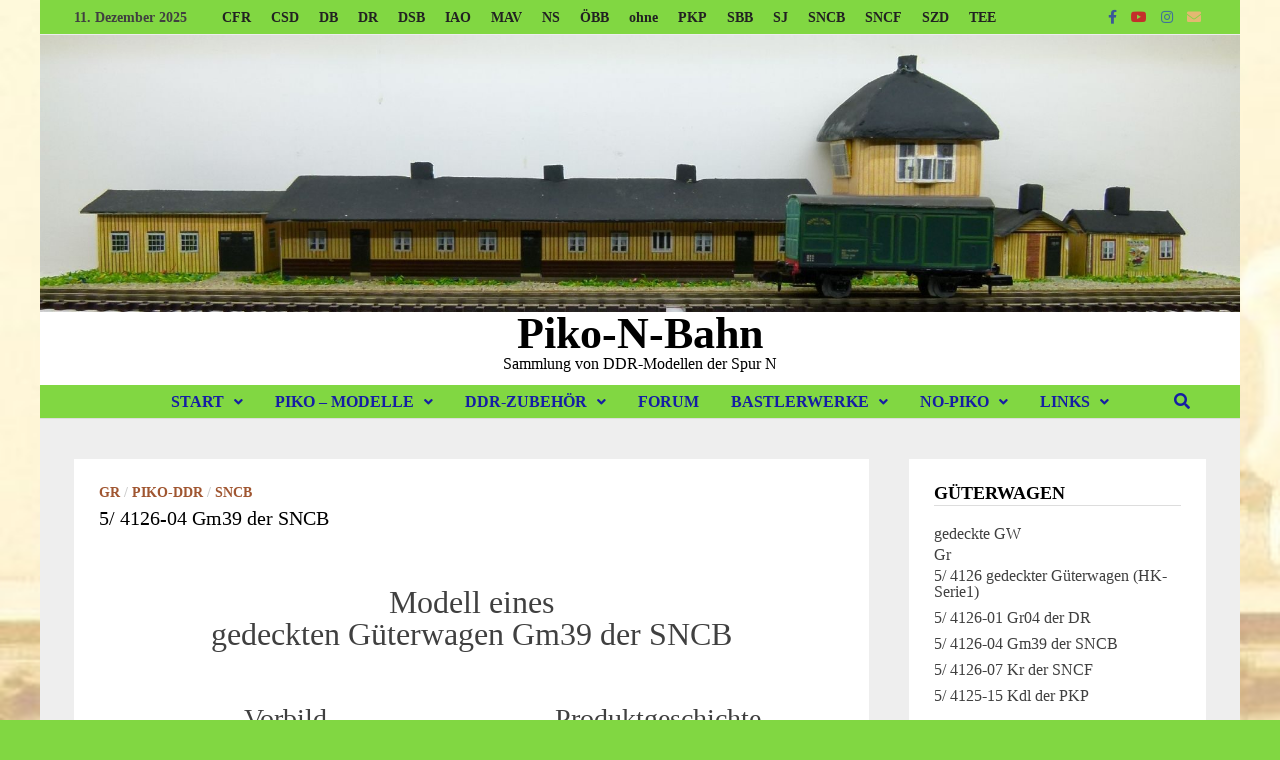

--- FILE ---
content_type: text/html; charset=UTF-8
request_url: https://piko-n-bahn.de/?p=1162
body_size: 26149
content:
<!doctype html>
<html lang="de">
<head>
	<meta charset="UTF-8">
	<meta name="viewport" content="width=device-width, initial-scale=1">
	<link rel="profile" href="https://gmpg.org/xfn/11">

	<title>5/ 4126-04  Gm39 der SNCB &#8211; Piko-N-Bahn</title>
<meta name='robots' content='max-image-preview:large' />
<link rel="alternate" type="application/rss+xml" title="Piko-N-Bahn &raquo; Feed" href="https://piko-n-bahn.de/?feed=rss2" />
<link rel="alternate" type="application/rss+xml" title="Piko-N-Bahn &raquo; Kommentar-Feed" href="https://piko-n-bahn.de/?feed=comments-rss2" />
<link rel="alternate" type="application/rss+xml" title="Piko-N-Bahn &raquo; 5/ 4126-04  Gm39 der SNCB-Kommentar-Feed" href="https://piko-n-bahn.de/?feed=rss2&#038;p=1162" />
<link rel="alternate" title="oEmbed (JSON)" type="application/json+oembed" href="https://piko-n-bahn.de/index.php?rest_route=%2Foembed%2F1.0%2Fembed&#038;url=https%3A%2F%2Fpiko-n-bahn.de%2F%3Fp%3D1162" />
<link rel="alternate" title="oEmbed (XML)" type="text/xml+oembed" href="https://piko-n-bahn.de/index.php?rest_route=%2Foembed%2F1.0%2Fembed&#038;url=https%3A%2F%2Fpiko-n-bahn.de%2F%3Fp%3D1162&#038;format=xml" />
<style id='wp-img-auto-sizes-contain-inline-css' type='text/css'>
img:is([sizes=auto i],[sizes^="auto," i]){contain-intrinsic-size:3000px 1500px}
/*# sourceURL=wp-img-auto-sizes-contain-inline-css */
</style>
<link rel='stylesheet' id='fttb-style-css' href='https://piko-n-bahn.de/wp-content/plugins/float-to-top-button/css/float-to-top-button.min.css?ver=2.3.6' type='text/css' media='all' />
<style id='wp-emoji-styles-inline-css' type='text/css'>

	img.wp-smiley, img.emoji {
		display: inline !important;
		border: none !important;
		box-shadow: none !important;
		height: 1em !important;
		width: 1em !important;
		margin: 0 0.07em !important;
		vertical-align: -0.1em !important;
		background: none !important;
		padding: 0 !important;
	}
/*# sourceURL=wp-emoji-styles-inline-css */
</style>
<style id='wp-block-library-inline-css' type='text/css'>
:root{--wp-block-synced-color:#7a00df;--wp-block-synced-color--rgb:122,0,223;--wp-bound-block-color:var(--wp-block-synced-color);--wp-editor-canvas-background:#ddd;--wp-admin-theme-color:#007cba;--wp-admin-theme-color--rgb:0,124,186;--wp-admin-theme-color-darker-10:#006ba1;--wp-admin-theme-color-darker-10--rgb:0,107,160.5;--wp-admin-theme-color-darker-20:#005a87;--wp-admin-theme-color-darker-20--rgb:0,90,135;--wp-admin-border-width-focus:2px}@media (min-resolution:192dpi){:root{--wp-admin-border-width-focus:1.5px}}.wp-element-button{cursor:pointer}:root .has-very-light-gray-background-color{background-color:#eee}:root .has-very-dark-gray-background-color{background-color:#313131}:root .has-very-light-gray-color{color:#eee}:root .has-very-dark-gray-color{color:#313131}:root .has-vivid-green-cyan-to-vivid-cyan-blue-gradient-background{background:linear-gradient(135deg,#00d084,#0693e3)}:root .has-purple-crush-gradient-background{background:linear-gradient(135deg,#34e2e4,#4721fb 50%,#ab1dfe)}:root .has-hazy-dawn-gradient-background{background:linear-gradient(135deg,#faaca8,#dad0ec)}:root .has-subdued-olive-gradient-background{background:linear-gradient(135deg,#fafae1,#67a671)}:root .has-atomic-cream-gradient-background{background:linear-gradient(135deg,#fdd79a,#004a59)}:root .has-nightshade-gradient-background{background:linear-gradient(135deg,#330968,#31cdcf)}:root .has-midnight-gradient-background{background:linear-gradient(135deg,#020381,#2874fc)}:root{--wp--preset--font-size--normal:16px;--wp--preset--font-size--huge:42px}.has-regular-font-size{font-size:1em}.has-larger-font-size{font-size:2.625em}.has-normal-font-size{font-size:var(--wp--preset--font-size--normal)}.has-huge-font-size{font-size:var(--wp--preset--font-size--huge)}.has-text-align-center{text-align:center}.has-text-align-left{text-align:left}.has-text-align-right{text-align:right}.has-fit-text{white-space:nowrap!important}#end-resizable-editor-section{display:none}.aligncenter{clear:both}.items-justified-left{justify-content:flex-start}.items-justified-center{justify-content:center}.items-justified-right{justify-content:flex-end}.items-justified-space-between{justify-content:space-between}.screen-reader-text{border:0;clip-path:inset(50%);height:1px;margin:-1px;overflow:hidden;padding:0;position:absolute;width:1px;word-wrap:normal!important}.screen-reader-text:focus{background-color:#ddd;clip-path:none;color:#444;display:block;font-size:1em;height:auto;left:5px;line-height:normal;padding:15px 23px 14px;text-decoration:none;top:5px;width:auto;z-index:100000}html :where(.has-border-color){border-style:solid}html :where([style*=border-top-color]){border-top-style:solid}html :where([style*=border-right-color]){border-right-style:solid}html :where([style*=border-bottom-color]){border-bottom-style:solid}html :where([style*=border-left-color]){border-left-style:solid}html :where([style*=border-width]){border-style:solid}html :where([style*=border-top-width]){border-top-style:solid}html :where([style*=border-right-width]){border-right-style:solid}html :where([style*=border-bottom-width]){border-bottom-style:solid}html :where([style*=border-left-width]){border-left-style:solid}html :where(img[class*=wp-image-]){height:auto;max-width:100%}:where(figure){margin:0 0 1em}html :where(.is-position-sticky){--wp-admin--admin-bar--position-offset:var(--wp-admin--admin-bar--height,0px)}@media screen and (max-width:600px){html :where(.is-position-sticky){--wp-admin--admin-bar--position-offset:0px}}

/*# sourceURL=wp-block-library-inline-css */
</style><style id='wp-block-gallery-inline-css' type='text/css'>
.blocks-gallery-grid:not(.has-nested-images),.wp-block-gallery:not(.has-nested-images){display:flex;flex-wrap:wrap;list-style-type:none;margin:0;padding:0}.blocks-gallery-grid:not(.has-nested-images) .blocks-gallery-image,.blocks-gallery-grid:not(.has-nested-images) .blocks-gallery-item,.wp-block-gallery:not(.has-nested-images) .blocks-gallery-image,.wp-block-gallery:not(.has-nested-images) .blocks-gallery-item{display:flex;flex-direction:column;flex-grow:1;justify-content:center;margin:0 1em 1em 0;position:relative;width:calc(50% - 1em)}.blocks-gallery-grid:not(.has-nested-images) .blocks-gallery-image:nth-of-type(2n),.blocks-gallery-grid:not(.has-nested-images) .blocks-gallery-item:nth-of-type(2n),.wp-block-gallery:not(.has-nested-images) .blocks-gallery-image:nth-of-type(2n),.wp-block-gallery:not(.has-nested-images) .blocks-gallery-item:nth-of-type(2n){margin-right:0}.blocks-gallery-grid:not(.has-nested-images) .blocks-gallery-image figure,.blocks-gallery-grid:not(.has-nested-images) .blocks-gallery-item figure,.wp-block-gallery:not(.has-nested-images) .blocks-gallery-image figure,.wp-block-gallery:not(.has-nested-images) .blocks-gallery-item figure{align-items:flex-end;display:flex;height:100%;justify-content:flex-start;margin:0}.blocks-gallery-grid:not(.has-nested-images) .blocks-gallery-image img,.blocks-gallery-grid:not(.has-nested-images) .blocks-gallery-item img,.wp-block-gallery:not(.has-nested-images) .blocks-gallery-image img,.wp-block-gallery:not(.has-nested-images) .blocks-gallery-item img{display:block;height:auto;max-width:100%;width:auto}.blocks-gallery-grid:not(.has-nested-images) .blocks-gallery-image figcaption,.blocks-gallery-grid:not(.has-nested-images) .blocks-gallery-item figcaption,.wp-block-gallery:not(.has-nested-images) .blocks-gallery-image figcaption,.wp-block-gallery:not(.has-nested-images) .blocks-gallery-item figcaption{background:linear-gradient(0deg,#000000b3,#0000004d 70%,#0000);bottom:0;box-sizing:border-box;color:#fff;font-size:.8em;margin:0;max-height:100%;overflow:auto;padding:3em .77em .7em;position:absolute;text-align:center;width:100%;z-index:2}.blocks-gallery-grid:not(.has-nested-images) .blocks-gallery-image figcaption img,.blocks-gallery-grid:not(.has-nested-images) .blocks-gallery-item figcaption img,.wp-block-gallery:not(.has-nested-images) .blocks-gallery-image figcaption img,.wp-block-gallery:not(.has-nested-images) .blocks-gallery-item figcaption img{display:inline}.blocks-gallery-grid:not(.has-nested-images) figcaption,.wp-block-gallery:not(.has-nested-images) figcaption{flex-grow:1}.blocks-gallery-grid:not(.has-nested-images).is-cropped .blocks-gallery-image a,.blocks-gallery-grid:not(.has-nested-images).is-cropped .blocks-gallery-image img,.blocks-gallery-grid:not(.has-nested-images).is-cropped .blocks-gallery-item a,.blocks-gallery-grid:not(.has-nested-images).is-cropped .blocks-gallery-item img,.wp-block-gallery:not(.has-nested-images).is-cropped .blocks-gallery-image a,.wp-block-gallery:not(.has-nested-images).is-cropped .blocks-gallery-image img,.wp-block-gallery:not(.has-nested-images).is-cropped .blocks-gallery-item a,.wp-block-gallery:not(.has-nested-images).is-cropped .blocks-gallery-item img{flex:1;height:100%;object-fit:cover;width:100%}.blocks-gallery-grid:not(.has-nested-images).columns-1 .blocks-gallery-image,.blocks-gallery-grid:not(.has-nested-images).columns-1 .blocks-gallery-item,.wp-block-gallery:not(.has-nested-images).columns-1 .blocks-gallery-image,.wp-block-gallery:not(.has-nested-images).columns-1 .blocks-gallery-item{margin-right:0;width:100%}@media (min-width:600px){.blocks-gallery-grid:not(.has-nested-images).columns-3 .blocks-gallery-image,.blocks-gallery-grid:not(.has-nested-images).columns-3 .blocks-gallery-item,.wp-block-gallery:not(.has-nested-images).columns-3 .blocks-gallery-image,.wp-block-gallery:not(.has-nested-images).columns-3 .blocks-gallery-item{margin-right:1em;width:calc(33.33333% - .66667em)}.blocks-gallery-grid:not(.has-nested-images).columns-4 .blocks-gallery-image,.blocks-gallery-grid:not(.has-nested-images).columns-4 .blocks-gallery-item,.wp-block-gallery:not(.has-nested-images).columns-4 .blocks-gallery-image,.wp-block-gallery:not(.has-nested-images).columns-4 .blocks-gallery-item{margin-right:1em;width:calc(25% - .75em)}.blocks-gallery-grid:not(.has-nested-images).columns-5 .blocks-gallery-image,.blocks-gallery-grid:not(.has-nested-images).columns-5 .blocks-gallery-item,.wp-block-gallery:not(.has-nested-images).columns-5 .blocks-gallery-image,.wp-block-gallery:not(.has-nested-images).columns-5 .blocks-gallery-item{margin-right:1em;width:calc(20% - .8em)}.blocks-gallery-grid:not(.has-nested-images).columns-6 .blocks-gallery-image,.blocks-gallery-grid:not(.has-nested-images).columns-6 .blocks-gallery-item,.wp-block-gallery:not(.has-nested-images).columns-6 .blocks-gallery-image,.wp-block-gallery:not(.has-nested-images).columns-6 .blocks-gallery-item{margin-right:1em;width:calc(16.66667% - .83333em)}.blocks-gallery-grid:not(.has-nested-images).columns-7 .blocks-gallery-image,.blocks-gallery-grid:not(.has-nested-images).columns-7 .blocks-gallery-item,.wp-block-gallery:not(.has-nested-images).columns-7 .blocks-gallery-image,.wp-block-gallery:not(.has-nested-images).columns-7 .blocks-gallery-item{margin-right:1em;width:calc(14.28571% - .85714em)}.blocks-gallery-grid:not(.has-nested-images).columns-8 .blocks-gallery-image,.blocks-gallery-grid:not(.has-nested-images).columns-8 .blocks-gallery-item,.wp-block-gallery:not(.has-nested-images).columns-8 .blocks-gallery-image,.wp-block-gallery:not(.has-nested-images).columns-8 .blocks-gallery-item{margin-right:1em;width:calc(12.5% - .875em)}.blocks-gallery-grid:not(.has-nested-images).columns-1 .blocks-gallery-image:nth-of-type(1n),.blocks-gallery-grid:not(.has-nested-images).columns-1 .blocks-gallery-item:nth-of-type(1n),.blocks-gallery-grid:not(.has-nested-images).columns-2 .blocks-gallery-image:nth-of-type(2n),.blocks-gallery-grid:not(.has-nested-images).columns-2 .blocks-gallery-item:nth-of-type(2n),.blocks-gallery-grid:not(.has-nested-images).columns-3 .blocks-gallery-image:nth-of-type(3n),.blocks-gallery-grid:not(.has-nested-images).columns-3 .blocks-gallery-item:nth-of-type(3n),.blocks-gallery-grid:not(.has-nested-images).columns-4 .blocks-gallery-image:nth-of-type(4n),.blocks-gallery-grid:not(.has-nested-images).columns-4 .blocks-gallery-item:nth-of-type(4n),.blocks-gallery-grid:not(.has-nested-images).columns-5 .blocks-gallery-image:nth-of-type(5n),.blocks-gallery-grid:not(.has-nested-images).columns-5 .blocks-gallery-item:nth-of-type(5n),.blocks-gallery-grid:not(.has-nested-images).columns-6 .blocks-gallery-image:nth-of-type(6n),.blocks-gallery-grid:not(.has-nested-images).columns-6 .blocks-gallery-item:nth-of-type(6n),.blocks-gallery-grid:not(.has-nested-images).columns-7 .blocks-gallery-image:nth-of-type(7n),.blocks-gallery-grid:not(.has-nested-images).columns-7 .blocks-gallery-item:nth-of-type(7n),.blocks-gallery-grid:not(.has-nested-images).columns-8 .blocks-gallery-image:nth-of-type(8n),.blocks-gallery-grid:not(.has-nested-images).columns-8 .blocks-gallery-item:nth-of-type(8n),.wp-block-gallery:not(.has-nested-images).columns-1 .blocks-gallery-image:nth-of-type(1n),.wp-block-gallery:not(.has-nested-images).columns-1 .blocks-gallery-item:nth-of-type(1n),.wp-block-gallery:not(.has-nested-images).columns-2 .blocks-gallery-image:nth-of-type(2n),.wp-block-gallery:not(.has-nested-images).columns-2 .blocks-gallery-item:nth-of-type(2n),.wp-block-gallery:not(.has-nested-images).columns-3 .blocks-gallery-image:nth-of-type(3n),.wp-block-gallery:not(.has-nested-images).columns-3 .blocks-gallery-item:nth-of-type(3n),.wp-block-gallery:not(.has-nested-images).columns-4 .blocks-gallery-image:nth-of-type(4n),.wp-block-gallery:not(.has-nested-images).columns-4 .blocks-gallery-item:nth-of-type(4n),.wp-block-gallery:not(.has-nested-images).columns-5 .blocks-gallery-image:nth-of-type(5n),.wp-block-gallery:not(.has-nested-images).columns-5 .blocks-gallery-item:nth-of-type(5n),.wp-block-gallery:not(.has-nested-images).columns-6 .blocks-gallery-image:nth-of-type(6n),.wp-block-gallery:not(.has-nested-images).columns-6 .blocks-gallery-item:nth-of-type(6n),.wp-block-gallery:not(.has-nested-images).columns-7 .blocks-gallery-image:nth-of-type(7n),.wp-block-gallery:not(.has-nested-images).columns-7 .blocks-gallery-item:nth-of-type(7n),.wp-block-gallery:not(.has-nested-images).columns-8 .blocks-gallery-image:nth-of-type(8n),.wp-block-gallery:not(.has-nested-images).columns-8 .blocks-gallery-item:nth-of-type(8n){margin-right:0}}.blocks-gallery-grid:not(.has-nested-images) .blocks-gallery-image:last-child,.blocks-gallery-grid:not(.has-nested-images) .blocks-gallery-item:last-child,.wp-block-gallery:not(.has-nested-images) .blocks-gallery-image:last-child,.wp-block-gallery:not(.has-nested-images) .blocks-gallery-item:last-child{margin-right:0}.blocks-gallery-grid:not(.has-nested-images).alignleft,.blocks-gallery-grid:not(.has-nested-images).alignright,.wp-block-gallery:not(.has-nested-images).alignleft,.wp-block-gallery:not(.has-nested-images).alignright{max-width:420px;width:100%}.blocks-gallery-grid:not(.has-nested-images).aligncenter .blocks-gallery-item figure,.wp-block-gallery:not(.has-nested-images).aligncenter .blocks-gallery-item figure{justify-content:center}.wp-block-gallery:not(.is-cropped) .blocks-gallery-item{align-self:flex-start}figure.wp-block-gallery.has-nested-images{align-items:normal}.wp-block-gallery.has-nested-images figure.wp-block-image:not(#individual-image){margin:0;width:calc(50% - var(--wp--style--unstable-gallery-gap, 16px)/2)}.wp-block-gallery.has-nested-images figure.wp-block-image{box-sizing:border-box;display:flex;flex-direction:column;flex-grow:1;justify-content:center;max-width:100%;position:relative}.wp-block-gallery.has-nested-images figure.wp-block-image>a,.wp-block-gallery.has-nested-images figure.wp-block-image>div{flex-direction:column;flex-grow:1;margin:0}.wp-block-gallery.has-nested-images figure.wp-block-image img{display:block;height:auto;max-width:100%!important;width:auto}.wp-block-gallery.has-nested-images figure.wp-block-image figcaption,.wp-block-gallery.has-nested-images figure.wp-block-image:has(figcaption):before{bottom:0;left:0;max-height:100%;position:absolute;right:0}.wp-block-gallery.has-nested-images figure.wp-block-image:has(figcaption):before{backdrop-filter:blur(3px);content:"";height:100%;-webkit-mask-image:linear-gradient(0deg,#000 20%,#0000);mask-image:linear-gradient(0deg,#000 20%,#0000);max-height:40%;pointer-events:none}.wp-block-gallery.has-nested-images figure.wp-block-image figcaption{box-sizing:border-box;color:#fff;font-size:13px;margin:0;overflow:auto;padding:1em;text-align:center;text-shadow:0 0 1.5px #000}.wp-block-gallery.has-nested-images figure.wp-block-image figcaption::-webkit-scrollbar{height:12px;width:12px}.wp-block-gallery.has-nested-images figure.wp-block-image figcaption::-webkit-scrollbar-track{background-color:initial}.wp-block-gallery.has-nested-images figure.wp-block-image figcaption::-webkit-scrollbar-thumb{background-clip:padding-box;background-color:initial;border:3px solid #0000;border-radius:8px}.wp-block-gallery.has-nested-images figure.wp-block-image figcaption:focus-within::-webkit-scrollbar-thumb,.wp-block-gallery.has-nested-images figure.wp-block-image figcaption:focus::-webkit-scrollbar-thumb,.wp-block-gallery.has-nested-images figure.wp-block-image figcaption:hover::-webkit-scrollbar-thumb{background-color:#fffc}.wp-block-gallery.has-nested-images figure.wp-block-image figcaption{scrollbar-color:#0000 #0000;scrollbar-gutter:stable both-edges;scrollbar-width:thin}.wp-block-gallery.has-nested-images figure.wp-block-image figcaption:focus,.wp-block-gallery.has-nested-images figure.wp-block-image figcaption:focus-within,.wp-block-gallery.has-nested-images figure.wp-block-image figcaption:hover{scrollbar-color:#fffc #0000}.wp-block-gallery.has-nested-images figure.wp-block-image figcaption{will-change:transform}@media (hover:none){.wp-block-gallery.has-nested-images figure.wp-block-image figcaption{scrollbar-color:#fffc #0000}}.wp-block-gallery.has-nested-images figure.wp-block-image figcaption{background:linear-gradient(0deg,#0006,#0000)}.wp-block-gallery.has-nested-images figure.wp-block-image figcaption img{display:inline}.wp-block-gallery.has-nested-images figure.wp-block-image figcaption a{color:inherit}.wp-block-gallery.has-nested-images figure.wp-block-image.has-custom-border img{box-sizing:border-box}.wp-block-gallery.has-nested-images figure.wp-block-image.has-custom-border>a,.wp-block-gallery.has-nested-images figure.wp-block-image.has-custom-border>div,.wp-block-gallery.has-nested-images figure.wp-block-image.is-style-rounded>a,.wp-block-gallery.has-nested-images figure.wp-block-image.is-style-rounded>div{flex:1 1 auto}.wp-block-gallery.has-nested-images figure.wp-block-image.has-custom-border figcaption,.wp-block-gallery.has-nested-images figure.wp-block-image.is-style-rounded figcaption{background:none;color:inherit;flex:initial;margin:0;padding:10px 10px 9px;position:relative;text-shadow:none}.wp-block-gallery.has-nested-images figure.wp-block-image.has-custom-border:before,.wp-block-gallery.has-nested-images figure.wp-block-image.is-style-rounded:before{content:none}.wp-block-gallery.has-nested-images figcaption{flex-basis:100%;flex-grow:1;text-align:center}.wp-block-gallery.has-nested-images:not(.is-cropped) figure.wp-block-image:not(#individual-image){margin-bottom:auto;margin-top:0}.wp-block-gallery.has-nested-images.is-cropped figure.wp-block-image:not(#individual-image){align-self:inherit}.wp-block-gallery.has-nested-images.is-cropped figure.wp-block-image:not(#individual-image)>a,.wp-block-gallery.has-nested-images.is-cropped figure.wp-block-image:not(#individual-image)>div:not(.components-drop-zone){display:flex}.wp-block-gallery.has-nested-images.is-cropped figure.wp-block-image:not(#individual-image) a,.wp-block-gallery.has-nested-images.is-cropped figure.wp-block-image:not(#individual-image) img{flex:1 0 0%;height:100%;object-fit:cover;width:100%}.wp-block-gallery.has-nested-images.columns-1 figure.wp-block-image:not(#individual-image){width:100%}@media (min-width:600px){.wp-block-gallery.has-nested-images.columns-3 figure.wp-block-image:not(#individual-image){width:calc(33.33333% - var(--wp--style--unstable-gallery-gap, 16px)*.66667)}.wp-block-gallery.has-nested-images.columns-4 figure.wp-block-image:not(#individual-image){width:calc(25% - var(--wp--style--unstable-gallery-gap, 16px)*.75)}.wp-block-gallery.has-nested-images.columns-5 figure.wp-block-image:not(#individual-image){width:calc(20% - var(--wp--style--unstable-gallery-gap, 16px)*.8)}.wp-block-gallery.has-nested-images.columns-6 figure.wp-block-image:not(#individual-image){width:calc(16.66667% - var(--wp--style--unstable-gallery-gap, 16px)*.83333)}.wp-block-gallery.has-nested-images.columns-7 figure.wp-block-image:not(#individual-image){width:calc(14.28571% - var(--wp--style--unstable-gallery-gap, 16px)*.85714)}.wp-block-gallery.has-nested-images.columns-8 figure.wp-block-image:not(#individual-image){width:calc(12.5% - var(--wp--style--unstable-gallery-gap, 16px)*.875)}.wp-block-gallery.has-nested-images.columns-default figure.wp-block-image:not(#individual-image){width:calc(33.33% - var(--wp--style--unstable-gallery-gap, 16px)*.66667)}.wp-block-gallery.has-nested-images.columns-default figure.wp-block-image:not(#individual-image):first-child:nth-last-child(2),.wp-block-gallery.has-nested-images.columns-default figure.wp-block-image:not(#individual-image):first-child:nth-last-child(2)~figure.wp-block-image:not(#individual-image){width:calc(50% - var(--wp--style--unstable-gallery-gap, 16px)*.5)}.wp-block-gallery.has-nested-images.columns-default figure.wp-block-image:not(#individual-image):first-child:last-child{width:100%}}.wp-block-gallery.has-nested-images.alignleft,.wp-block-gallery.has-nested-images.alignright{max-width:420px;width:100%}.wp-block-gallery.has-nested-images.aligncenter{justify-content:center}
/*# sourceURL=https://piko-n-bahn.de/wp-includes/blocks/gallery/style.min.css */
</style>
<style id='wp-block-gallery-theme-inline-css' type='text/css'>
.blocks-gallery-caption{color:#555;font-size:13px;text-align:center}.is-dark-theme .blocks-gallery-caption{color:#ffffffa6}
/*# sourceURL=https://piko-n-bahn.de/wp-includes/blocks/gallery/theme.min.css */
</style>
<style id='wp-block-heading-inline-css' type='text/css'>
h1:where(.wp-block-heading).has-background,h2:where(.wp-block-heading).has-background,h3:where(.wp-block-heading).has-background,h4:where(.wp-block-heading).has-background,h5:where(.wp-block-heading).has-background,h6:where(.wp-block-heading).has-background{padding:1.25em 2.375em}h1.has-text-align-left[style*=writing-mode]:where([style*=vertical-lr]),h1.has-text-align-right[style*=writing-mode]:where([style*=vertical-rl]),h2.has-text-align-left[style*=writing-mode]:where([style*=vertical-lr]),h2.has-text-align-right[style*=writing-mode]:where([style*=vertical-rl]),h3.has-text-align-left[style*=writing-mode]:where([style*=vertical-lr]),h3.has-text-align-right[style*=writing-mode]:where([style*=vertical-rl]),h4.has-text-align-left[style*=writing-mode]:where([style*=vertical-lr]),h4.has-text-align-right[style*=writing-mode]:where([style*=vertical-rl]),h5.has-text-align-left[style*=writing-mode]:where([style*=vertical-lr]),h5.has-text-align-right[style*=writing-mode]:where([style*=vertical-rl]),h6.has-text-align-left[style*=writing-mode]:where([style*=vertical-lr]),h6.has-text-align-right[style*=writing-mode]:where([style*=vertical-rl]){rotate:180deg}
/*# sourceURL=https://piko-n-bahn.de/wp-includes/blocks/heading/style.min.css */
</style>
<style id='wp-block-image-inline-css' type='text/css'>
.wp-block-image>a,.wp-block-image>figure>a{display:inline-block}.wp-block-image img{box-sizing:border-box;height:auto;max-width:100%;vertical-align:bottom}@media not (prefers-reduced-motion){.wp-block-image img.hide{visibility:hidden}.wp-block-image img.show{animation:show-content-image .4s}}.wp-block-image[style*=border-radius] img,.wp-block-image[style*=border-radius]>a{border-radius:inherit}.wp-block-image.has-custom-border img{box-sizing:border-box}.wp-block-image.aligncenter{text-align:center}.wp-block-image.alignfull>a,.wp-block-image.alignwide>a{width:100%}.wp-block-image.alignfull img,.wp-block-image.alignwide img{height:auto;width:100%}.wp-block-image .aligncenter,.wp-block-image .alignleft,.wp-block-image .alignright,.wp-block-image.aligncenter,.wp-block-image.alignleft,.wp-block-image.alignright{display:table}.wp-block-image .aligncenter>figcaption,.wp-block-image .alignleft>figcaption,.wp-block-image .alignright>figcaption,.wp-block-image.aligncenter>figcaption,.wp-block-image.alignleft>figcaption,.wp-block-image.alignright>figcaption{caption-side:bottom;display:table-caption}.wp-block-image .alignleft{float:left;margin:.5em 1em .5em 0}.wp-block-image .alignright{float:right;margin:.5em 0 .5em 1em}.wp-block-image .aligncenter{margin-left:auto;margin-right:auto}.wp-block-image :where(figcaption){margin-bottom:1em;margin-top:.5em}.wp-block-image.is-style-circle-mask img{border-radius:9999px}@supports ((-webkit-mask-image:none) or (mask-image:none)) or (-webkit-mask-image:none){.wp-block-image.is-style-circle-mask img{border-radius:0;-webkit-mask-image:url('data:image/svg+xml;utf8,<svg viewBox="0 0 100 100" xmlns="http://www.w3.org/2000/svg"><circle cx="50" cy="50" r="50"/></svg>');mask-image:url('data:image/svg+xml;utf8,<svg viewBox="0 0 100 100" xmlns="http://www.w3.org/2000/svg"><circle cx="50" cy="50" r="50"/></svg>');mask-mode:alpha;-webkit-mask-position:center;mask-position:center;-webkit-mask-repeat:no-repeat;mask-repeat:no-repeat;-webkit-mask-size:contain;mask-size:contain}}:root :where(.wp-block-image.is-style-rounded img,.wp-block-image .is-style-rounded img){border-radius:9999px}.wp-block-image figure{margin:0}.wp-lightbox-container{display:flex;flex-direction:column;position:relative}.wp-lightbox-container img{cursor:zoom-in}.wp-lightbox-container img:hover+button{opacity:1}.wp-lightbox-container button{align-items:center;backdrop-filter:blur(16px) saturate(180%);background-color:#5a5a5a40;border:none;border-radius:4px;cursor:zoom-in;display:flex;height:20px;justify-content:center;opacity:0;padding:0;position:absolute;right:16px;text-align:center;top:16px;width:20px;z-index:100}@media not (prefers-reduced-motion){.wp-lightbox-container button{transition:opacity .2s ease}}.wp-lightbox-container button:focus-visible{outline:3px auto #5a5a5a40;outline:3px auto -webkit-focus-ring-color;outline-offset:3px}.wp-lightbox-container button:hover{cursor:pointer;opacity:1}.wp-lightbox-container button:focus{opacity:1}.wp-lightbox-container button:focus,.wp-lightbox-container button:hover,.wp-lightbox-container button:not(:hover):not(:active):not(.has-background){background-color:#5a5a5a40;border:none}.wp-lightbox-overlay{box-sizing:border-box;cursor:zoom-out;height:100vh;left:0;overflow:hidden;position:fixed;top:0;visibility:hidden;width:100%;z-index:100000}.wp-lightbox-overlay .close-button{align-items:center;cursor:pointer;display:flex;justify-content:center;min-height:40px;min-width:40px;padding:0;position:absolute;right:calc(env(safe-area-inset-right) + 16px);top:calc(env(safe-area-inset-top) + 16px);z-index:5000000}.wp-lightbox-overlay .close-button:focus,.wp-lightbox-overlay .close-button:hover,.wp-lightbox-overlay .close-button:not(:hover):not(:active):not(.has-background){background:none;border:none}.wp-lightbox-overlay .lightbox-image-container{height:var(--wp--lightbox-container-height);left:50%;overflow:hidden;position:absolute;top:50%;transform:translate(-50%,-50%);transform-origin:top left;width:var(--wp--lightbox-container-width);z-index:9999999999}.wp-lightbox-overlay .wp-block-image{align-items:center;box-sizing:border-box;display:flex;height:100%;justify-content:center;margin:0;position:relative;transform-origin:0 0;width:100%;z-index:3000000}.wp-lightbox-overlay .wp-block-image img{height:var(--wp--lightbox-image-height);min-height:var(--wp--lightbox-image-height);min-width:var(--wp--lightbox-image-width);width:var(--wp--lightbox-image-width)}.wp-lightbox-overlay .wp-block-image figcaption{display:none}.wp-lightbox-overlay button{background:none;border:none}.wp-lightbox-overlay .scrim{background-color:#fff;height:100%;opacity:.9;position:absolute;width:100%;z-index:2000000}.wp-lightbox-overlay.active{visibility:visible}@media not (prefers-reduced-motion){.wp-lightbox-overlay.active{animation:turn-on-visibility .25s both}.wp-lightbox-overlay.active img{animation:turn-on-visibility .35s both}.wp-lightbox-overlay.show-closing-animation:not(.active){animation:turn-off-visibility .35s both}.wp-lightbox-overlay.show-closing-animation:not(.active) img{animation:turn-off-visibility .25s both}.wp-lightbox-overlay.zoom.active{animation:none;opacity:1;visibility:visible}.wp-lightbox-overlay.zoom.active .lightbox-image-container{animation:lightbox-zoom-in .4s}.wp-lightbox-overlay.zoom.active .lightbox-image-container img{animation:none}.wp-lightbox-overlay.zoom.active .scrim{animation:turn-on-visibility .4s forwards}.wp-lightbox-overlay.zoom.show-closing-animation:not(.active){animation:none}.wp-lightbox-overlay.zoom.show-closing-animation:not(.active) .lightbox-image-container{animation:lightbox-zoom-out .4s}.wp-lightbox-overlay.zoom.show-closing-animation:not(.active) .lightbox-image-container img{animation:none}.wp-lightbox-overlay.zoom.show-closing-animation:not(.active) .scrim{animation:turn-off-visibility .4s forwards}}@keyframes show-content-image{0%{visibility:hidden}99%{visibility:hidden}to{visibility:visible}}@keyframes turn-on-visibility{0%{opacity:0}to{opacity:1}}@keyframes turn-off-visibility{0%{opacity:1;visibility:visible}99%{opacity:0;visibility:visible}to{opacity:0;visibility:hidden}}@keyframes lightbox-zoom-in{0%{transform:translate(calc((-100vw + var(--wp--lightbox-scrollbar-width))/2 + var(--wp--lightbox-initial-left-position)),calc(-50vh + var(--wp--lightbox-initial-top-position))) scale(var(--wp--lightbox-scale))}to{transform:translate(-50%,-50%) scale(1)}}@keyframes lightbox-zoom-out{0%{transform:translate(-50%,-50%) scale(1);visibility:visible}99%{visibility:visible}to{transform:translate(calc((-100vw + var(--wp--lightbox-scrollbar-width))/2 + var(--wp--lightbox-initial-left-position)),calc(-50vh + var(--wp--lightbox-initial-top-position))) scale(var(--wp--lightbox-scale));visibility:hidden}}
/*# sourceURL=https://piko-n-bahn.de/wp-includes/blocks/image/style.min.css */
</style>
<style id='wp-block-image-theme-inline-css' type='text/css'>
:root :where(.wp-block-image figcaption){color:#555;font-size:13px;text-align:center}.is-dark-theme :root :where(.wp-block-image figcaption){color:#ffffffa6}.wp-block-image{margin:0 0 1em}
/*# sourceURL=https://piko-n-bahn.de/wp-includes/blocks/image/theme.min.css */
</style>
<style id='wp-block-post-date-inline-css' type='text/css'>
.wp-block-post-date{box-sizing:border-box}
/*# sourceURL=https://piko-n-bahn.de/wp-includes/blocks/post-date/style.min.css */
</style>
<style id='wp-block-columns-inline-css' type='text/css'>
.wp-block-columns{box-sizing:border-box;display:flex;flex-wrap:wrap!important}@media (min-width:782px){.wp-block-columns{flex-wrap:nowrap!important}}.wp-block-columns{align-items:normal!important}.wp-block-columns.are-vertically-aligned-top{align-items:flex-start}.wp-block-columns.are-vertically-aligned-center{align-items:center}.wp-block-columns.are-vertically-aligned-bottom{align-items:flex-end}@media (max-width:781px){.wp-block-columns:not(.is-not-stacked-on-mobile)>.wp-block-column{flex-basis:100%!important}}@media (min-width:782px){.wp-block-columns:not(.is-not-stacked-on-mobile)>.wp-block-column{flex-basis:0;flex-grow:1}.wp-block-columns:not(.is-not-stacked-on-mobile)>.wp-block-column[style*=flex-basis]{flex-grow:0}}.wp-block-columns.is-not-stacked-on-mobile{flex-wrap:nowrap!important}.wp-block-columns.is-not-stacked-on-mobile>.wp-block-column{flex-basis:0;flex-grow:1}.wp-block-columns.is-not-stacked-on-mobile>.wp-block-column[style*=flex-basis]{flex-grow:0}:where(.wp-block-columns){margin-bottom:1.75em}:where(.wp-block-columns.has-background){padding:1.25em 2.375em}.wp-block-column{flex-grow:1;min-width:0;overflow-wrap:break-word;word-break:break-word}.wp-block-column.is-vertically-aligned-top{align-self:flex-start}.wp-block-column.is-vertically-aligned-center{align-self:center}.wp-block-column.is-vertically-aligned-bottom{align-self:flex-end}.wp-block-column.is-vertically-aligned-stretch{align-self:stretch}.wp-block-column.is-vertically-aligned-bottom,.wp-block-column.is-vertically-aligned-center,.wp-block-column.is-vertically-aligned-top{width:100%}
/*# sourceURL=https://piko-n-bahn.de/wp-includes/blocks/columns/style.min.css */
</style>
<style id='wp-block-paragraph-inline-css' type='text/css'>
.is-small-text{font-size:.875em}.is-regular-text{font-size:1em}.is-large-text{font-size:2.25em}.is-larger-text{font-size:3em}.has-drop-cap:not(:focus):first-letter{float:left;font-size:8.4em;font-style:normal;font-weight:100;line-height:.68;margin:.05em .1em 0 0;text-transform:uppercase}body.rtl .has-drop-cap:not(:focus):first-letter{float:none;margin-left:.1em}p.has-drop-cap.has-background{overflow:hidden}:root :where(p.has-background){padding:1.25em 2.375em}:where(p.has-text-color:not(.has-link-color)) a{color:inherit}p.has-text-align-left[style*="writing-mode:vertical-lr"],p.has-text-align-right[style*="writing-mode:vertical-rl"]{rotate:180deg}
/*# sourceURL=https://piko-n-bahn.de/wp-includes/blocks/paragraph/style.min.css */
</style>
<style id='wp-block-separator-inline-css' type='text/css'>
@charset "UTF-8";.wp-block-separator{border:none;border-top:2px solid}:root :where(.wp-block-separator.is-style-dots){height:auto;line-height:1;text-align:center}:root :where(.wp-block-separator.is-style-dots):before{color:currentColor;content:"···";font-family:serif;font-size:1.5em;letter-spacing:2em;padding-left:2em}.wp-block-separator.is-style-dots{background:none!important;border:none!important}
/*# sourceURL=https://piko-n-bahn.de/wp-includes/blocks/separator/style.min.css */
</style>
<style id='wp-block-separator-theme-inline-css' type='text/css'>
.wp-block-separator.has-css-opacity{opacity:.4}.wp-block-separator{border:none;border-bottom:2px solid;margin-left:auto;margin-right:auto}.wp-block-separator.has-alpha-channel-opacity{opacity:1}.wp-block-separator:not(.is-style-wide):not(.is-style-dots){width:100px}.wp-block-separator.has-background:not(.is-style-dots){border-bottom:none;height:1px}.wp-block-separator.has-background:not(.is-style-wide):not(.is-style-dots){height:2px}
/*# sourceURL=https://piko-n-bahn.de/wp-includes/blocks/separator/theme.min.css */
</style>
<style id='wp-block-table-inline-css' type='text/css'>
.wp-block-table{overflow-x:auto}.wp-block-table table{border-collapse:collapse;width:100%}.wp-block-table thead{border-bottom:3px solid}.wp-block-table tfoot{border-top:3px solid}.wp-block-table td,.wp-block-table th{border:1px solid;padding:.5em}.wp-block-table .has-fixed-layout{table-layout:fixed;width:100%}.wp-block-table .has-fixed-layout td,.wp-block-table .has-fixed-layout th{word-break:break-word}.wp-block-table.aligncenter,.wp-block-table.alignleft,.wp-block-table.alignright{display:table;width:auto}.wp-block-table.aligncenter td,.wp-block-table.aligncenter th,.wp-block-table.alignleft td,.wp-block-table.alignleft th,.wp-block-table.alignright td,.wp-block-table.alignright th{word-break:break-word}.wp-block-table .has-subtle-light-gray-background-color{background-color:#f3f4f5}.wp-block-table .has-subtle-pale-green-background-color{background-color:#e9fbe5}.wp-block-table .has-subtle-pale-blue-background-color{background-color:#e7f5fe}.wp-block-table .has-subtle-pale-pink-background-color{background-color:#fcf0ef}.wp-block-table.is-style-stripes{background-color:initial;border-collapse:inherit;border-spacing:0}.wp-block-table.is-style-stripes tbody tr:nth-child(odd){background-color:#f0f0f0}.wp-block-table.is-style-stripes.has-subtle-light-gray-background-color tbody tr:nth-child(odd){background-color:#f3f4f5}.wp-block-table.is-style-stripes.has-subtle-pale-green-background-color tbody tr:nth-child(odd){background-color:#e9fbe5}.wp-block-table.is-style-stripes.has-subtle-pale-blue-background-color tbody tr:nth-child(odd){background-color:#e7f5fe}.wp-block-table.is-style-stripes.has-subtle-pale-pink-background-color tbody tr:nth-child(odd){background-color:#fcf0ef}.wp-block-table.is-style-stripes td,.wp-block-table.is-style-stripes th{border-color:#0000}.wp-block-table.is-style-stripes{border-bottom:1px solid #f0f0f0}.wp-block-table .has-border-color td,.wp-block-table .has-border-color th,.wp-block-table .has-border-color tr,.wp-block-table .has-border-color>*{border-color:inherit}.wp-block-table table[style*=border-top-color] tr:first-child,.wp-block-table table[style*=border-top-color] tr:first-child td,.wp-block-table table[style*=border-top-color] tr:first-child th,.wp-block-table table[style*=border-top-color]>*,.wp-block-table table[style*=border-top-color]>* td,.wp-block-table table[style*=border-top-color]>* th{border-top-color:inherit}.wp-block-table table[style*=border-top-color] tr:not(:first-child){border-top-color:initial}.wp-block-table table[style*=border-right-color] td:last-child,.wp-block-table table[style*=border-right-color] th,.wp-block-table table[style*=border-right-color] tr,.wp-block-table table[style*=border-right-color]>*{border-right-color:inherit}.wp-block-table table[style*=border-bottom-color] tr:last-child,.wp-block-table table[style*=border-bottom-color] tr:last-child td,.wp-block-table table[style*=border-bottom-color] tr:last-child th,.wp-block-table table[style*=border-bottom-color]>*,.wp-block-table table[style*=border-bottom-color]>* td,.wp-block-table table[style*=border-bottom-color]>* th{border-bottom-color:inherit}.wp-block-table table[style*=border-bottom-color] tr:not(:last-child){border-bottom-color:initial}.wp-block-table table[style*=border-left-color] td:first-child,.wp-block-table table[style*=border-left-color] th,.wp-block-table table[style*=border-left-color] tr,.wp-block-table table[style*=border-left-color]>*{border-left-color:inherit}.wp-block-table table[style*=border-style] td,.wp-block-table table[style*=border-style] th,.wp-block-table table[style*=border-style] tr,.wp-block-table table[style*=border-style]>*{border-style:inherit}.wp-block-table table[style*=border-width] td,.wp-block-table table[style*=border-width] th,.wp-block-table table[style*=border-width] tr,.wp-block-table table[style*=border-width]>*{border-style:inherit;border-width:inherit}
/*# sourceURL=https://piko-n-bahn.de/wp-includes/blocks/table/style.min.css */
</style>
<style id='wp-block-table-theme-inline-css' type='text/css'>
.wp-block-table{margin:0 0 1em}.wp-block-table td,.wp-block-table th{word-break:normal}.wp-block-table :where(figcaption){color:#555;font-size:13px;text-align:center}.is-dark-theme .wp-block-table :where(figcaption){color:#ffffffa6}
/*# sourceURL=https://piko-n-bahn.de/wp-includes/blocks/table/theme.min.css */
</style>
<style id='global-styles-inline-css' type='text/css'>
:root{--wp--preset--aspect-ratio--square: 1;--wp--preset--aspect-ratio--4-3: 4/3;--wp--preset--aspect-ratio--3-4: 3/4;--wp--preset--aspect-ratio--3-2: 3/2;--wp--preset--aspect-ratio--2-3: 2/3;--wp--preset--aspect-ratio--16-9: 16/9;--wp--preset--aspect-ratio--9-16: 9/16;--wp--preset--color--black: #000000;--wp--preset--color--cyan-bluish-gray: #abb8c3;--wp--preset--color--white: #ffffff;--wp--preset--color--pale-pink: #f78da7;--wp--preset--color--vivid-red: #cf2e2e;--wp--preset--color--luminous-vivid-orange: #ff6900;--wp--preset--color--luminous-vivid-amber: #fcb900;--wp--preset--color--light-green-cyan: #7bdcb5;--wp--preset--color--vivid-green-cyan: #00d084;--wp--preset--color--pale-cyan-blue: #8ed1fc;--wp--preset--color--vivid-cyan-blue: #0693e3;--wp--preset--color--vivid-purple: #9b51e0;--wp--preset--gradient--vivid-cyan-blue-to-vivid-purple: linear-gradient(135deg,rgb(6,147,227) 0%,rgb(155,81,224) 100%);--wp--preset--gradient--light-green-cyan-to-vivid-green-cyan: linear-gradient(135deg,rgb(122,220,180) 0%,rgb(0,208,130) 100%);--wp--preset--gradient--luminous-vivid-amber-to-luminous-vivid-orange: linear-gradient(135deg,rgb(252,185,0) 0%,rgb(255,105,0) 100%);--wp--preset--gradient--luminous-vivid-orange-to-vivid-red: linear-gradient(135deg,rgb(255,105,0) 0%,rgb(207,46,46) 100%);--wp--preset--gradient--very-light-gray-to-cyan-bluish-gray: linear-gradient(135deg,rgb(238,238,238) 0%,rgb(169,184,195) 100%);--wp--preset--gradient--cool-to-warm-spectrum: linear-gradient(135deg,rgb(74,234,220) 0%,rgb(151,120,209) 20%,rgb(207,42,186) 40%,rgb(238,44,130) 60%,rgb(251,105,98) 80%,rgb(254,248,76) 100%);--wp--preset--gradient--blush-light-purple: linear-gradient(135deg,rgb(255,206,236) 0%,rgb(152,150,240) 100%);--wp--preset--gradient--blush-bordeaux: linear-gradient(135deg,rgb(254,205,165) 0%,rgb(254,45,45) 50%,rgb(107,0,62) 100%);--wp--preset--gradient--luminous-dusk: linear-gradient(135deg,rgb(255,203,112) 0%,rgb(199,81,192) 50%,rgb(65,88,208) 100%);--wp--preset--gradient--pale-ocean: linear-gradient(135deg,rgb(255,245,203) 0%,rgb(182,227,212) 50%,rgb(51,167,181) 100%);--wp--preset--gradient--electric-grass: linear-gradient(135deg,rgb(202,248,128) 0%,rgb(113,206,126) 100%);--wp--preset--gradient--midnight: linear-gradient(135deg,rgb(2,3,129) 0%,rgb(40,116,252) 100%);--wp--preset--font-size--small: 13px;--wp--preset--font-size--medium: 20px;--wp--preset--font-size--large: 36px;--wp--preset--font-size--x-large: 42px;--wp--preset--spacing--20: 0.44rem;--wp--preset--spacing--30: 0.67rem;--wp--preset--spacing--40: 1rem;--wp--preset--spacing--50: 1.5rem;--wp--preset--spacing--60: 2.25rem;--wp--preset--spacing--70: 3.38rem;--wp--preset--spacing--80: 5.06rem;--wp--preset--shadow--natural: 6px 6px 9px rgba(0, 0, 0, 0.2);--wp--preset--shadow--deep: 12px 12px 50px rgba(0, 0, 0, 0.4);--wp--preset--shadow--sharp: 6px 6px 0px rgba(0, 0, 0, 0.2);--wp--preset--shadow--outlined: 6px 6px 0px -3px rgb(255, 255, 255), 6px 6px rgb(0, 0, 0);--wp--preset--shadow--crisp: 6px 6px 0px rgb(0, 0, 0);}:where(.is-layout-flex){gap: 0.5em;}:where(.is-layout-grid){gap: 0.5em;}body .is-layout-flex{display: flex;}.is-layout-flex{flex-wrap: wrap;align-items: center;}.is-layout-flex > :is(*, div){margin: 0;}body .is-layout-grid{display: grid;}.is-layout-grid > :is(*, div){margin: 0;}:where(.wp-block-columns.is-layout-flex){gap: 2em;}:where(.wp-block-columns.is-layout-grid){gap: 2em;}:where(.wp-block-post-template.is-layout-flex){gap: 1.25em;}:where(.wp-block-post-template.is-layout-grid){gap: 1.25em;}.has-black-color{color: var(--wp--preset--color--black) !important;}.has-cyan-bluish-gray-color{color: var(--wp--preset--color--cyan-bluish-gray) !important;}.has-white-color{color: var(--wp--preset--color--white) !important;}.has-pale-pink-color{color: var(--wp--preset--color--pale-pink) !important;}.has-vivid-red-color{color: var(--wp--preset--color--vivid-red) !important;}.has-luminous-vivid-orange-color{color: var(--wp--preset--color--luminous-vivid-orange) !important;}.has-luminous-vivid-amber-color{color: var(--wp--preset--color--luminous-vivid-amber) !important;}.has-light-green-cyan-color{color: var(--wp--preset--color--light-green-cyan) !important;}.has-vivid-green-cyan-color{color: var(--wp--preset--color--vivid-green-cyan) !important;}.has-pale-cyan-blue-color{color: var(--wp--preset--color--pale-cyan-blue) !important;}.has-vivid-cyan-blue-color{color: var(--wp--preset--color--vivid-cyan-blue) !important;}.has-vivid-purple-color{color: var(--wp--preset--color--vivid-purple) !important;}.has-black-background-color{background-color: var(--wp--preset--color--black) !important;}.has-cyan-bluish-gray-background-color{background-color: var(--wp--preset--color--cyan-bluish-gray) !important;}.has-white-background-color{background-color: var(--wp--preset--color--white) !important;}.has-pale-pink-background-color{background-color: var(--wp--preset--color--pale-pink) !important;}.has-vivid-red-background-color{background-color: var(--wp--preset--color--vivid-red) !important;}.has-luminous-vivid-orange-background-color{background-color: var(--wp--preset--color--luminous-vivid-orange) !important;}.has-luminous-vivid-amber-background-color{background-color: var(--wp--preset--color--luminous-vivid-amber) !important;}.has-light-green-cyan-background-color{background-color: var(--wp--preset--color--light-green-cyan) !important;}.has-vivid-green-cyan-background-color{background-color: var(--wp--preset--color--vivid-green-cyan) !important;}.has-pale-cyan-blue-background-color{background-color: var(--wp--preset--color--pale-cyan-blue) !important;}.has-vivid-cyan-blue-background-color{background-color: var(--wp--preset--color--vivid-cyan-blue) !important;}.has-vivid-purple-background-color{background-color: var(--wp--preset--color--vivid-purple) !important;}.has-black-border-color{border-color: var(--wp--preset--color--black) !important;}.has-cyan-bluish-gray-border-color{border-color: var(--wp--preset--color--cyan-bluish-gray) !important;}.has-white-border-color{border-color: var(--wp--preset--color--white) !important;}.has-pale-pink-border-color{border-color: var(--wp--preset--color--pale-pink) !important;}.has-vivid-red-border-color{border-color: var(--wp--preset--color--vivid-red) !important;}.has-luminous-vivid-orange-border-color{border-color: var(--wp--preset--color--luminous-vivid-orange) !important;}.has-luminous-vivid-amber-border-color{border-color: var(--wp--preset--color--luminous-vivid-amber) !important;}.has-light-green-cyan-border-color{border-color: var(--wp--preset--color--light-green-cyan) !important;}.has-vivid-green-cyan-border-color{border-color: var(--wp--preset--color--vivid-green-cyan) !important;}.has-pale-cyan-blue-border-color{border-color: var(--wp--preset--color--pale-cyan-blue) !important;}.has-vivid-cyan-blue-border-color{border-color: var(--wp--preset--color--vivid-cyan-blue) !important;}.has-vivid-purple-border-color{border-color: var(--wp--preset--color--vivid-purple) !important;}.has-vivid-cyan-blue-to-vivid-purple-gradient-background{background: var(--wp--preset--gradient--vivid-cyan-blue-to-vivid-purple) !important;}.has-light-green-cyan-to-vivid-green-cyan-gradient-background{background: var(--wp--preset--gradient--light-green-cyan-to-vivid-green-cyan) !important;}.has-luminous-vivid-amber-to-luminous-vivid-orange-gradient-background{background: var(--wp--preset--gradient--luminous-vivid-amber-to-luminous-vivid-orange) !important;}.has-luminous-vivid-orange-to-vivid-red-gradient-background{background: var(--wp--preset--gradient--luminous-vivid-orange-to-vivid-red) !important;}.has-very-light-gray-to-cyan-bluish-gray-gradient-background{background: var(--wp--preset--gradient--very-light-gray-to-cyan-bluish-gray) !important;}.has-cool-to-warm-spectrum-gradient-background{background: var(--wp--preset--gradient--cool-to-warm-spectrum) !important;}.has-blush-light-purple-gradient-background{background: var(--wp--preset--gradient--blush-light-purple) !important;}.has-blush-bordeaux-gradient-background{background: var(--wp--preset--gradient--blush-bordeaux) !important;}.has-luminous-dusk-gradient-background{background: var(--wp--preset--gradient--luminous-dusk) !important;}.has-pale-ocean-gradient-background{background: var(--wp--preset--gradient--pale-ocean) !important;}.has-electric-grass-gradient-background{background: var(--wp--preset--gradient--electric-grass) !important;}.has-midnight-gradient-background{background: var(--wp--preset--gradient--midnight) !important;}.has-small-font-size{font-size: var(--wp--preset--font-size--small) !important;}.has-medium-font-size{font-size: var(--wp--preset--font-size--medium) !important;}.has-large-font-size{font-size: var(--wp--preset--font-size--large) !important;}.has-x-large-font-size{font-size: var(--wp--preset--font-size--x-large) !important;}
:where(.wp-block-columns.is-layout-flex){gap: 2em;}:where(.wp-block-columns.is-layout-grid){gap: 2em;}
/*# sourceURL=global-styles-inline-css */
</style>
<style id='core-block-supports-inline-css' type='text/css'>
.wp-container-core-columns-is-layout-9d6595d7{flex-wrap:nowrap;}.wp-block-gallery.wp-block-gallery-1{--wp--style--unstable-gallery-gap:var( --wp--style--gallery-gap-default, var( --gallery-block--gutter-size, var( --wp--style--block-gap, 0.5em ) ) );gap:var( --wp--style--gallery-gap-default, var( --gallery-block--gutter-size, var( --wp--style--block-gap, 0.5em ) ) );}.wp-block-gallery.wp-block-gallery-2{--wp--style--unstable-gallery-gap:var( --wp--style--gallery-gap-default, var( --gallery-block--gutter-size, var( --wp--style--block-gap, 0.5em ) ) );gap:var( --wp--style--gallery-gap-default, var( --gallery-block--gutter-size, var( --wp--style--block-gap, 0.5em ) ) );}.wp-block-gallery.wp-block-gallery-3{--wp--style--unstable-gallery-gap:var( --wp--style--gallery-gap-default, var( --gallery-block--gutter-size, var( --wp--style--block-gap, 0.5em ) ) );gap:var( --wp--style--gallery-gap-default, var( --gallery-block--gutter-size, var( --wp--style--block-gap, 0.5em ) ) );}
/*# sourceURL=core-block-supports-inline-css */
</style>

<style id='classic-theme-styles-inline-css' type='text/css'>
/*! This file is auto-generated */
.wp-block-button__link{color:#fff;background-color:#32373c;border-radius:9999px;box-shadow:none;text-decoration:none;padding:calc(.667em + 2px) calc(1.333em + 2px);font-size:1.125em}.wp-block-file__button{background:#32373c;color:#fff;text-decoration:none}
/*# sourceURL=/wp-includes/css/classic-themes.min.css */
</style>
<link rel='stylesheet' id='dashicons-css' href='https://piko-n-bahn.de/wp-includes/css/dashicons.min.css?ver=6.9' type='text/css' media='all' />
<link rel='stylesheet' id='al_product_styles-css' href='https://piko-n-bahn.de/wp-content/plugins/ecommerce-product-catalog/css/al_product.min.css?timestamp=1746042355&#038;ver=6.9' type='text/css' media='all' />
<link rel='stylesheet' id='ic_blocks-css' href='https://piko-n-bahn.de/wp-content/plugins/ecommerce-product-catalog/includes/blocks/ic-blocks.min.css?timestamp=1746042355&#038;ver=6.9' type='text/css' media='all' />
<link rel='stylesheet' id='af-fontawesome-css' href='https://piko-n-bahn.de/wp-content/plugins/asgaros-forum/libs/fontawesome/css/all.min.css?ver=3.3.0' type='text/css' media='all' />
<link rel='stylesheet' id='af-fontawesome-compat-v4-css' href='https://piko-n-bahn.de/wp-content/plugins/asgaros-forum/libs/fontawesome/css/v4-shims.min.css?ver=3.3.0' type='text/css' media='all' />
<link rel='stylesheet' id='af-widgets-css' href='https://piko-n-bahn.de/wp-content/plugins/asgaros-forum/skin/widgets.css?ver=3.3.0' type='text/css' media='all' />
<link rel='stylesheet' id='contact-form-7-css' href='https://piko-n-bahn.de/wp-content/plugins/contact-form-7/includes/css/styles.css?ver=6.1.4' type='text/css' media='all' />
<link rel='stylesheet' id='list-last-changes-css' href='https://piko-n-bahn.de/wp-content/plugins/list-last-changes/css/list-last-changes.css?ver=6.9' type='text/css' media='all' />
<link rel='stylesheet' id='wp-polls-css' href='https://piko-n-bahn.de/wp-content/plugins/wp-polls/polls-css.css?ver=2.77.3' type='text/css' media='all' />
<style id='wp-polls-inline-css' type='text/css'>
.wp-polls .pollbar {
	margin: 1px;
	font-size: 6px;
	line-height: 8px;
	height: 8px;
	background-image: url('https://piko-n-bahn.de/wp-content/plugins/wp-polls/images/default/pollbg.gif');
	border: 1px solid #c8c8c8;
}

/*# sourceURL=wp-polls-inline-css */
</style>
<link rel='stylesheet' id='tptn-style-left-thumbs-css' href='https://piko-n-bahn.de/wp-content/plugins/top-10/css/left-thumbs.min.css?ver=4.1.0' type='text/css' media='all' />
<style id='tptn-style-left-thumbs-inline-css' type='text/css'>

			.tptn-left-thumbs a {
				width: 250px;
				height: 250px;
				text-decoration: none;
			}
			.tptn-left-thumbs img {
				width: 250px;
				max-height: 250px;
				margin: auto;
			}
			.tptn-left-thumbs .tptn_title {
				width: 100%;
			}
			
/*# sourceURL=tptn-style-left-thumbs-inline-css */
</style>
<link rel='stylesheet' id='font-awesome-css' href='https://piko-n-bahn.de/wp-content/themes/bam/assets/fonts/css/all.min.css?ver=5.15.4' type='text/css' media='all' />
<link rel='stylesheet' id='bam-style-css' href='https://piko-n-bahn.de/wp-content/themes/bam/style.css?ver=6.9' type='text/css' media='all' />
<link rel='stylesheet' id='tablepress-default-css' href='https://piko-n-bahn.de/wp-content/plugins/tablepress/css/build/default.css?ver=3.2.5' type='text/css' media='all' />
<script type="text/javascript" src="https://piko-n-bahn.de/wp-includes/js/jquery/jquery.min.js?ver=3.7.1" id="jquery-core-js"></script>
<script type="text/javascript" src="https://piko-n-bahn.de/wp-includes/js/jquery/jquery-migrate.min.js?ver=3.4.1" id="jquery-migrate-js"></script>
<link rel="https://api.w.org/" href="https://piko-n-bahn.de/index.php?rest_route=/" /><link rel="alternate" title="JSON" type="application/json" href="https://piko-n-bahn.de/index.php?rest_route=/wp/v2/posts/1162" /><link rel="EditURI" type="application/rsd+xml" title="RSD" href="https://piko-n-bahn.de/xmlrpc.php?rsd" />
<meta name="generator" content="WordPress 6.9" />
<link rel="canonical" href="https://piko-n-bahn.de/?p=1162" />
<link rel='shortlink' href='https://piko-n-bahn.de/?p=1162' />
<style>a.cld-like-dislike-trigger {color: #dd9933;}span.cld-count-wrap {color: #dd3333;}</style><!-- Analytics by WP Statistics - https://wp-statistics.com -->
<link rel="pingback" href="https://piko-n-bahn.de/xmlrpc.php"><style type="text/css">.recentcomments a{display:inline !important;padding:0 !important;margin:0 !important;}</style>		<style type="text/css">
				</style>
		<style type="text/css" id="custom-background-css">
body.custom-background { background-image: url("https://piko-n-bahn.de/wp-content/uploads/2015/03/Hintergrund.jpg"); background-position: left top; background-size: cover; background-repeat: no-repeat; background-attachment: fixed; }
</style>
	<style id="uagb-style-conditional-extension">@media (min-width: 1025px){body .uag-hide-desktop.uagb-google-map__wrap,body .uag-hide-desktop{display:none !important}}@media (min-width: 768px) and (max-width: 1024px){body .uag-hide-tab.uagb-google-map__wrap,body .uag-hide-tab{display:none !important}}@media (max-width: 767px){body .uag-hide-mob.uagb-google-map__wrap,body .uag-hide-mob{display:none !important}}</style><style id="uagb-style-frontend-1162">.uag-blocks-common-selector{z-index:var(--z-index-desktop) !important}@media (max-width: 976px){.uag-blocks-common-selector{z-index:var(--z-index-tablet) !important}}@media (max-width: 767px){.uag-blocks-common-selector{z-index:var(--z-index-mobile) !important}}
</style><link rel="icon" href="https://piko-n-bahn.de/wp-content/uploads/2015/03/PIKO.jpg" sizes="32x32" />
<link rel="icon" href="https://piko-n-bahn.de/wp-content/uploads/2015/03/PIKO.jpg" sizes="192x192" />
<link rel="apple-touch-icon" href="https://piko-n-bahn.de/wp-content/uploads/2015/03/PIKO.jpg" />
<meta name="msapplication-TileImage" content="https://piko-n-bahn.de/wp-content/uploads/2015/03/PIKO.jpg" />

		<style type="text/css" id="theme-custom-css">
			/* Header CSS */
                    body.boxed-layout #page {
                        max-width: 1200px;
                    }
                /* Color CSS */
                
                    blockquote {
                        border-left: 4px solid #a05631;
                    }

                    button,
                    input[type="button"],
                    input[type="reset"],
                    input[type="submit"] {
                        background: #a05631;
                    }

                    .wp-block-search .wp-block-search__button {
                        background: #a05631;
                    }

                    .bam-readmore {
                        background: #a05631;
                    }

                    .site-title a, .site-description {
                        color: #a05631;
                    }

                    .site-header.default-style .main-navigation ul li a:hover {
                        color: #a05631;
                    }

                    .site-header.default-style .main-navigation ul ul li a:hover {
                        background: #a05631;
                    }

                    .site-header.default-style .main-navigation .current_page_item > a,
                    .site-header.default-style .main-navigation .current-menu-item > a,
                    .site-header.default-style .main-navigation .current_page_ancestor > a,
                    .site-header.default-style .main-navigation .current-menu-ancestor > a {
                        color: #a05631;
                    }

                    .site-header.horizontal-style .main-navigation ul li a:hover {
                        color: #a05631;
                    }

                    .site-header.horizontal-style .main-navigation ul ul li a:hover {
                        background: #a05631;
                    }

                    .site-header.horizontal-style .main-navigation .current_page_item > a,
                    .site-header.horizontal-style .main-navigation .current-menu-item > a,
                    .site-header.horizontal-style .main-navigation .current_page_ancestor > a,
                    .site-header.horizontal-style .main-navigation .current-menu-ancestor > a {
                        color: #a05631;
                    }

                    .posts-navigation .nav-previous a:hover,
                    .posts-navigation .nav-next a:hover {
                        color: #a05631;
                    }

                    .post-navigation .nav-previous .post-title:hover,
                    .post-navigation .nav-next .post-title:hover {
                        color: #a05631;
                    }

                    .pagination .page-numbers.current {
                        background: #a05631;
                        border: 1px solid #a05631;
                        color: #ffffff;
                    }
                      
                    .pagination a.page-numbers:hover {
                        background: #a05631;
                        border: 1px solid #a05631;
                    }

                    .widget a:hover,
                    .widget ul li a:hover {
                        color: #a05631;
                    }

                    li.bm-tab.th-ui-state-active a {
                        border-bottom: 1px solid #a05631;
                    }

                    .footer-widget-area .widget a:hover {
                        color: #a05631;
                    }

                    .bms-title a:hover {
                        color: #a05631;
                    }

                    .bam-entry .entry-title a:hover {
                        color: #a05631;
                    }

                    .related-post-meta a:hover,
                    .entry-meta a:hover {
                        color: #a05631;
                    }

                    .related-post-meta .byline a:hover,
                    .entry-meta .byline a:hover {
                        color: #a05631;
                    }

                    .cat-links a {
                        color: #a05631;
                    }

                    .tags-links a:hover {
                        background: #a05631;
                    }

                    .related-post-title a:hover {
                        color: #a05631;
                    }

                    .author-posts-link:hover {
                        color: #a05631;
                    }

                    .comment-author a {
                        color: #a05631;
                    }

                    .comment-metadata a:hover,
                    .comment-metadata a:focus,
                    .pingback .comment-edit-link:hover,
                    .pingback .comment-edit-link:focus {
                        color: #a05631;
                    }

                    .comment-reply-link:hover,
                    .comment-reply-link:focus {
                        background: #a05631;
                    }

                    .comment-notes a:hover,
                    .comment-awaiting-moderation a:hover,
                    .logged-in-as a:hover,
                    .form-allowed-tags a:hover {
                        color: #a05631;
                    }

                    .required {
                        color: #a05631;
                    }

                    .comment-reply-title small a:before {
                        color: #a05631;
                    }

                    .wp-block-quote {
                        border-left: 4px solid #a05631;
                    }

                    .wp-block-quote[style*="text-align:right"], .wp-block-quote[style*="text-align: right"] {
                        border-right: 4px solid #a05631;
                    }

                    .site-info a:hover {
                        color: #a05631;
                    }

                    #bam-tags a, .widget_tag_cloud .tagcloud a {
                        background: #a05631;
                    }

                
                    .site-title a, .site-description,
                    .site-header.horizontal-style .site-description {
                        color: #000000;
                    }
                
                    .page-content a,
                    .entry-content a {
                        color: #a05631;
                    }
                
                    .page-content a:hover,
                    .entry-content a:hover {
                        color: #00aeef;
                    }
                
                    body.boxed-layout.custom-background,
                    body.boxed-layout {
                        background-color: #81d742;
                    }
                
                    body.boxed-layout.custom-background.separate-containers,
                    body.boxed-layout.separate-containers {
                        background-color: #81d742;
                    }
                
                    body.wide-layout.custom-background.separate-containers,
                    body.wide-layout.separate-containers {
                        background-color: #eeeeee;
                    }
                /* Header CSS */
                    .site-header {
                        border-bottom: 1px solid #dddddd;
                    }
                
                        .site-header.default-style .main-navigation ul li a, .site-header.default-style .bam-search-button-icon, .site-header.default-style .menu-toggle { line-height: 33px; }
                        .site-header.default-style .main-navigation ul ul li a { line-height: 1.3; }
                        .site-header.default-style .bam-search-box-container { top: 33px }
                    
                        .site-header.default-style .main-navigation { background: #81d742; }
                    
                        .site-header.default-style .main-navigation ul li a, .bam-search-button-icon, .menu-toggle { color: #151ea3; }
                    
                        .site-header.default-style .main-navigation ul ul {
                            background-color: #81d742;
                        }
                    
                        .site-header.default-style .main-navigation ul ul li a {
                            color: #151ea3;
                        }
                    
                        .site-header.default-style #site-header-inner {
                            padding-top: 0px;
                        }
                    
                        .site-header.default-style #site-header-inner {
                            padding-bottom: 0px;
                        }
                    /* Top Bar CSS */
                    .bam-topbar, .top-navigation ul ul {
                        background: #81d742;
                    }
                /* Typography CSS */body, button, input, select, optgroup, textarea{font-family:Times New Roman, Times, serif;font-size:16px;line-height:1;}h1, h2, h3, h4, h5, h6, .site-title, .bam-entry .entry-title a, .widget-title, .is-style-bam-widget-title, .entry-title, .related-section-title, .related-post-title a, .single .entry-title, .archive .page-title{font-family:Times New Roman, Times, serif;line-height:1;}.main-navigation ul ul a, .site-header.default-style .main-navigation ul ul a, .site-header.horizontal-style .main-navigation ul ul a{line-height:1;}.bam-entry .entry-title a{font-size:20px;}.single .entry-title{font-size:20px;}.bam-single-post .entry-content{font-size:16px;line-height:1;}.page-entry-title{font-size:20px;line-height:0.5;}.widget-title, .is-style-bam-widget-title{font-size:18px;line-height:1;}/* Footer CSS */
                    .footer-widget-area {
                        background: #81d742;
                    }
                
                    .footer-widget-area .widget-title,
                    .footer-widget-area .widget {
                        color: #000000;
                    }
                
                    .footer-widget-area .widget a:hover {
                        color: #a05631;
                    }
                
                    .site-info {
                        background: #81d742;
                    }
                
                    .site-info {
                        color: #000000;
                    }
                
                    .site-info a {
                        color: #0f2784;
                    }		</style>

	</head>

<body class="wp-singular post-template-default single single-post postid-1162 single-format-standard custom-background wp-embed-responsive wp-theme-bam boxed-layout right-sidebar separate-containers">



<div id="page" class="site">
	<a class="skip-link screen-reader-text" href="#content">Zum Inhalt springen</a>

	
<div id="topbar" class="bam-topbar clearfix">

    <div class="container">

                    <span class="bam-date">11. Dezember 2025</span>
        
            <div id="top-navigation" class="top-navigation">
        <div class="menu-bahngesellschaften-container"><ul id="top-menu" class="menu"><li id="menu-item-447" class="menu-item menu-item-type-taxonomy menu-item-object-category menu-item-447"><a href="https://piko-n-bahn.de/?cat=28">CFR</a></li>
<li id="menu-item-448" class="menu-item menu-item-type-taxonomy menu-item-object-category menu-item-448"><a href="https://piko-n-bahn.de/?cat=27">CSD</a></li>
<li id="menu-item-449" class="menu-item menu-item-type-taxonomy menu-item-object-category menu-item-449"><a href="https://piko-n-bahn.de/?cat=26">DB</a></li>
<li id="menu-item-450" class="menu-item menu-item-type-taxonomy menu-item-object-category menu-item-450"><a href="https://piko-n-bahn.de/?cat=25">DR</a></li>
<li id="menu-item-451" class="menu-item menu-item-type-taxonomy menu-item-object-category menu-item-451"><a href="https://piko-n-bahn.de/?cat=40">DSB</a></li>
<li id="menu-item-452" class="menu-item menu-item-type-taxonomy menu-item-object-category menu-item-452"><a href="https://piko-n-bahn.de/?cat=34">IAO</a></li>
<li id="menu-item-453" class="menu-item menu-item-type-taxonomy menu-item-object-category menu-item-453"><a href="https://piko-n-bahn.de/?cat=36">MAV</a></li>
<li id="menu-item-454" class="menu-item menu-item-type-taxonomy menu-item-object-category menu-item-454"><a href="https://piko-n-bahn.de/?cat=39">NS</a></li>
<li id="menu-item-455" class="menu-item menu-item-type-taxonomy menu-item-object-category menu-item-455"><a href="https://piko-n-bahn.de/?cat=29">ÖBB</a></li>
<li id="menu-item-456" class="menu-item menu-item-type-taxonomy menu-item-object-category menu-item-456"><a href="https://piko-n-bahn.de/?cat=37">ohne</a></li>
<li id="menu-item-457" class="menu-item menu-item-type-taxonomy menu-item-object-category menu-item-457"><a href="https://piko-n-bahn.de/?cat=35">PKP</a></li>
<li id="menu-item-458" class="menu-item menu-item-type-taxonomy menu-item-object-category menu-item-458"><a href="https://piko-n-bahn.de/?cat=30">SBB</a></li>
<li id="menu-item-459" class="menu-item menu-item-type-taxonomy menu-item-object-category menu-item-459"><a href="https://piko-n-bahn.de/?cat=41">SJ</a></li>
<li id="menu-item-460" class="menu-item menu-item-type-taxonomy menu-item-object-category current-post-ancestor current-menu-parent current-post-parent menu-item-460"><a href="https://piko-n-bahn.de/?cat=31">SNCB</a></li>
<li id="menu-item-461" class="menu-item menu-item-type-taxonomy menu-item-object-category menu-item-461"><a href="https://piko-n-bahn.de/?cat=32">SNCF</a></li>
<li id="menu-item-462" class="menu-item menu-item-type-taxonomy menu-item-object-category menu-item-462"><a href="https://piko-n-bahn.de/?cat=38">SZD</a></li>
<li id="menu-item-463" class="menu-item menu-item-type-taxonomy menu-item-object-category menu-item-463"><a href="https://piko-n-bahn.de/?cat=33">TEE</a></li>
</ul></div>					
    </div>		

        
<div class="bam-topbar-social colored">

    
        
                    <span class="bam-social-icon">
                                    <a href="https://www.facebook.com/groups/261964430628391" class="bam-social-link facebook" target="_blank" title="Facebook">
                        <i class="fab fa-facebook-f"></i>
                    </a>
                            </span>
                
    
        
                    <span class="bam-social-icon">
                                    <a href="https://www.youtube.com/channel/UCRd0iWkNZtA-BCioOjUO0Mg" class="bam-social-link youtube" target="_blank" title="YouTube">
                        <i class="fab fa-youtube"></i>
                    </a>
                            </span>
                
    
        
                
    
        
                
    
        
                    <span class="bam-social-icon">
                                    <a href="https://instagram.com/heidus63" class="bam-social-link instagram" target="_blank" title="Instagram">
                        <i class="fab fa-instagram"></i>
                    </a>
                            </span>
                
    
        
                
    
        
                
    
        
                
    
        
                
    
        
                
    
        
                
    
        
                
    
        
                
    
        
                
    
        
                
    
        
                
    
        
                
    
        
                
    
        
                
    
        
                
    
        
                
    
        
                    <span class="bam-social-icon">
                                    <a href="mailto:derHeidus@web.de" class="bam-social-link email" target="_self" title="E-Mail">
                        <i class="fas fa-envelope"></i>
                    </a>
                            </span>
                
    
</div><!-- .bam-social-media -->
    </div>

</div>
	


<header id="masthead" class="site-header default-style">

    
    
<div class="th-header-image clearfix"><a href="https://piko-n-bahn.de/" title="Piko-N-Bahn" rel="home"><img src="https://piko-n-bahn.de/wp-content/uploads/2023/11/cropped-Gulepale-Tresor.jpg" height="461" width="1999" alt="" /></a></div>
<div id="site-header-inner" class="clearfix container center-logo">

    <div class="site-branding">
    <div class="site-branding-inner">

        
        <div class="site-branding-text">
                            <p class="site-title"><a href="https://piko-n-bahn.de/" rel="home">Piko-N-Bahn</a></p>
                                <p class="site-description">Sammlung von DDR-Modellen der Spur N</p>
                    </div><!-- .site-branding-text -->

    </div><!-- .site-branding-inner -->
</div><!-- .site-branding -->
        
</div><!-- #site-header-inner -->



<nav id="site-navigation" class="main-navigation">

    <div id="site-navigation-inner" class="container align-center show-search">
        
        <div class="menu-menu-1-container"><ul id="primary-menu" class="menu"><li id="menu-item-24" class="menu-item menu-item-type-post_type menu-item-object-page menu-item-home menu-item-has-children menu-item-24"><a href="https://piko-n-bahn.de/">Start</a>
<ul class="sub-menu">
	<li id="menu-item-1478" class="menu-item menu-item-type-post_type menu-item-object-page menu-item-1478"><a href="https://piko-n-bahn.de/?page_id=1474">Aktuell</a></li>
	<li id="menu-item-11032" class="menu-item menu-item-type-post_type menu-item-object-page menu-item-11032"><a href="https://piko-n-bahn.de/?page_id=7922">Danke!</a></li>
	<li id="menu-item-7966" class="menu-item menu-item-type-post_type menu-item-object-page menu-item-privacy-policy menu-item-7966"><a rel="privacy-policy" href="https://piko-n-bahn.de/?page_id=7964">Datenschutzerklärung</a></li>
	<li id="menu-item-2435" class="menu-item menu-item-type-post_type menu-item-object-page menu-item-2435"><a href="https://piko-n-bahn.de/?page_id=2432">Kontakt</a></li>
	<li id="menu-item-15873" class="menu-item menu-item-type-post_type menu-item-object-page menu-item-15873"><a href="https://piko-n-bahn.de/?page_id=15787">Tausch Ecke</a></li>
</ul>
</li>
<li id="menu-item-29" class="menu-item menu-item-type-post_type menu-item-object-page menu-item-has-children menu-item-29"><a href="https://piko-n-bahn.de/?page_id=13">Piko – Modelle</a>
<ul class="sub-menu">
	<li id="menu-item-201" class="menu-item menu-item-type-post_type menu-item-object-page menu-item-201"><a href="https://piko-n-bahn.de/?page_id=181">Güterwagen</a></li>
	<li id="menu-item-202" class="menu-item menu-item-type-post_type menu-item-object-page menu-item-202"><a href="https://piko-n-bahn.de/?page_id=76">Lokomotiven</a></li>
	<li id="menu-item-12172" class="menu-item menu-item-type-post_type menu-item-object-page menu-item-12172"><a href="https://piko-n-bahn.de/?page_id=12169">Personenwagen</a></li>
	<li id="menu-item-489" class="menu-item menu-item-type-post_type menu-item-object-page menu-item-489"><a href="https://piko-n-bahn.de/?page_id=486">Set&#8217;s</a></li>
	<li id="menu-item-199" class="menu-item menu-item-type-post_type menu-item-object-page menu-item-199"><a href="https://piko-n-bahn.de/?page_id=186">Triebwagenfahrzeuge</a></li>
	<li id="menu-item-4963" class="menu-item menu-item-type-post_type menu-item-object-page menu-item-4963"><a href="https://piko-n-bahn.de/?page_id=4786">Piko Modelle der Neuzeit</a></li>
	<li id="menu-item-15127" class="menu-item menu-item-type-taxonomy menu-item-object-category menu-item-15127"><a href="https://piko-n-bahn.de/?cat=274">Piko-Zubehör</a></li>
</ul>
</li>
<li id="menu-item-4481" class="menu-item menu-item-type-post_type menu-item-object-page menu-item-has-children menu-item-4481"><a href="https://piko-n-bahn.de/?page_id=4479">DDR-Zubehör</a>
<ul class="sub-menu">
	<li id="menu-item-3013" class="menu-item menu-item-type-post_type menu-item-object-page menu-item-3013"><a href="https://piko-n-bahn.de/?page_id=3007">Herstellerliste</a></li>
	<li id="menu-item-3012" class="menu-item menu-item-type-post_type menu-item-object-page menu-item-3012"><a href="https://piko-n-bahn.de/?page_id=15">Kataloge/Literatur</a></li>
	<li id="menu-item-7615" class="menu-item menu-item-type-post_type menu-item-object-page menu-item-7615"><a href="https://piko-n-bahn.de/?page_id=7524">Vero, TeMos, Blase</a></li>
	<li id="menu-item-8346" class="menu-item menu-item-type-post_type menu-item-object-page menu-item-8346"><a href="https://piko-n-bahn.de/?page_id=8344">Weiteres Zubehör</a></li>
</ul>
</li>
<li id="menu-item-6204" class="menu-item menu-item-type-post_type menu-item-object-page menu-item-6204"><a href="https://piko-n-bahn.de/?page_id=6200">Forum</a></li>
<li id="menu-item-3577" class="menu-item menu-item-type-custom menu-item-object-custom menu-item-has-children menu-item-3577"><a>Bastlerwerke</a>
<ul class="sub-menu">
	<li id="menu-item-3790" class="menu-item menu-item-type-post_type menu-item-object-page menu-item-3790"><a href="https://piko-n-bahn.de/?page_id=3788">MEE –  Modelle</a></li>
	<li id="menu-item-198" class="menu-item menu-item-type-post_type menu-item-object-page menu-item-198"><a href="https://piko-n-bahn.de/?page_id=188">Umbauten</a></li>
	<li id="menu-item-31" class="menu-item menu-item-type-post_type menu-item-object-page menu-item-31"><a href="https://piko-n-bahn.de/?page_id=22">Ü-Ei vs Piko</a></li>
</ul>
</li>
<li id="menu-item-13363" class="menu-item menu-item-type-custom menu-item-object-custom menu-item-has-children menu-item-13363"><a>No-Piko</a>
<ul class="sub-menu">
	<li id="menu-item-13358" class="menu-item menu-item-type-post_type menu-item-object-page menu-item-13358"><a href="https://piko-n-bahn.de/?page_id=13355">Deutsche Reichbahn der DDR</a></li>
	<li id="menu-item-9701" class="menu-item menu-item-type-post_type menu-item-object-page menu-item-9701"><a href="https://piko-n-bahn.de/?page_id=9699">Hosse / TT-Club</a></li>
	<li id="menu-item-3561" class="menu-item menu-item-type-post_type menu-item-object-page menu-item-3561"><a href="https://piko-n-bahn.de/?page_id=3559">IG MET</a></li>
</ul>
</li>
<li id="menu-item-1167" class="menu-item menu-item-type-post_type menu-item-object-page menu-item-has-children menu-item-1167"><a href="https://piko-n-bahn.de/?page_id=1164">Links</a>
<ul class="sub-menu">
	<li id="menu-item-15688" class="menu-item menu-item-type-post_type menu-item-object-page menu-item-15688"><a href="https://piko-n-bahn.de/?page_id=12286">Gattungszeichen</a></li>
	<li id="menu-item-15687" class="menu-item menu-item-type-post_type menu-item-object-page menu-item-15687"><a href="https://piko-n-bahn.de/?page_id=12296">Anlagen</a></li>
	<li id="menu-item-15686" class="menu-item menu-item-type-post_type menu-item-object-page menu-item-15686"><a href="https://piko-n-bahn.de/?page_id=15101">Piko N Videos von YouTube</a></li>
</ul>
</li>
</ul></div><div class="bam-search-button-icon">
    <i class="fas fa-search" aria-hidden="true"></i>
</div>
<div class="bam-search-box-container">
    <div class="bam-search-box">
        <form role="search" method="get" class="search-form" action="https://piko-n-bahn.de/">
				<label>
					<span class="screen-reader-text">Suche nach:</span>
					<input type="search" class="search-field" placeholder="Suchen …" value="" name="s" />
				</label>
				<input type="submit" class="search-submit" value="Suchen" />
			</form>    </div><!-- th-search-box -->
</div><!-- .th-search-box-container -->

        <button class="menu-toggle" aria-controls="primary-menu" aria-expanded="false" data-toggle-target=".mobile-navigation"><i class="fas fa-bars"></i>Menü</button>
        
    </div><!-- .container -->
    
</nav><!-- #site-navigation -->
<div class="mobile-dropdown">
    <nav class="mobile-navigation">
        <div class="menu-menu-1-container"><ul id="primary-menu-mobile" class="menu"><li class="menu-item menu-item-type-post_type menu-item-object-page menu-item-home menu-item-has-children menu-item-24"><a href="https://piko-n-bahn.de/">Start</a><button class="dropdown-toggle" data-toggle-target=".mobile-navigation .menu-item-24 > .sub-menu" aria-expanded="false"><span class="screen-reader-text">Untermenü anzeigen</span></button>
<ul class="sub-menu">
	<li class="menu-item menu-item-type-post_type menu-item-object-page menu-item-1478"><a href="https://piko-n-bahn.de/?page_id=1474">Aktuell</a></li>
	<li class="menu-item menu-item-type-post_type menu-item-object-page menu-item-11032"><a href="https://piko-n-bahn.de/?page_id=7922">Danke!</a></li>
	<li class="menu-item menu-item-type-post_type menu-item-object-page menu-item-privacy-policy menu-item-7966"><a rel="privacy-policy" href="https://piko-n-bahn.de/?page_id=7964">Datenschutzerklärung</a></li>
	<li class="menu-item menu-item-type-post_type menu-item-object-page menu-item-2435"><a href="https://piko-n-bahn.de/?page_id=2432">Kontakt</a></li>
	<li class="menu-item menu-item-type-post_type menu-item-object-page menu-item-15873"><a href="https://piko-n-bahn.de/?page_id=15787">Tausch Ecke</a></li>
</ul>
</li>
<li class="menu-item menu-item-type-post_type menu-item-object-page menu-item-has-children menu-item-29"><a href="https://piko-n-bahn.de/?page_id=13">Piko – Modelle</a><button class="dropdown-toggle" data-toggle-target=".mobile-navigation .menu-item-29 > .sub-menu" aria-expanded="false"><span class="screen-reader-text">Untermenü anzeigen</span></button>
<ul class="sub-menu">
	<li class="menu-item menu-item-type-post_type menu-item-object-page menu-item-201"><a href="https://piko-n-bahn.de/?page_id=181">Güterwagen</a></li>
	<li class="menu-item menu-item-type-post_type menu-item-object-page menu-item-202"><a href="https://piko-n-bahn.de/?page_id=76">Lokomotiven</a></li>
	<li class="menu-item menu-item-type-post_type menu-item-object-page menu-item-12172"><a href="https://piko-n-bahn.de/?page_id=12169">Personenwagen</a></li>
	<li class="menu-item menu-item-type-post_type menu-item-object-page menu-item-489"><a href="https://piko-n-bahn.de/?page_id=486">Set&#8217;s</a></li>
	<li class="menu-item menu-item-type-post_type menu-item-object-page menu-item-199"><a href="https://piko-n-bahn.de/?page_id=186">Triebwagenfahrzeuge</a></li>
	<li class="menu-item menu-item-type-post_type menu-item-object-page menu-item-4963"><a href="https://piko-n-bahn.de/?page_id=4786">Piko Modelle der Neuzeit</a></li>
	<li class="menu-item menu-item-type-taxonomy menu-item-object-category menu-item-15127"><a href="https://piko-n-bahn.de/?cat=274">Piko-Zubehör</a></li>
</ul>
</li>
<li class="menu-item menu-item-type-post_type menu-item-object-page menu-item-has-children menu-item-4481"><a href="https://piko-n-bahn.de/?page_id=4479">DDR-Zubehör</a><button class="dropdown-toggle" data-toggle-target=".mobile-navigation .menu-item-4481 > .sub-menu" aria-expanded="false"><span class="screen-reader-text">Untermenü anzeigen</span></button>
<ul class="sub-menu">
	<li class="menu-item menu-item-type-post_type menu-item-object-page menu-item-3013"><a href="https://piko-n-bahn.de/?page_id=3007">Herstellerliste</a></li>
	<li class="menu-item menu-item-type-post_type menu-item-object-page menu-item-3012"><a href="https://piko-n-bahn.de/?page_id=15">Kataloge/Literatur</a></li>
	<li class="menu-item menu-item-type-post_type menu-item-object-page menu-item-7615"><a href="https://piko-n-bahn.de/?page_id=7524">Vero, TeMos, Blase</a></li>
	<li class="menu-item menu-item-type-post_type menu-item-object-page menu-item-8346"><a href="https://piko-n-bahn.de/?page_id=8344">Weiteres Zubehör</a></li>
</ul>
</li>
<li class="menu-item menu-item-type-post_type menu-item-object-page menu-item-6204"><a href="https://piko-n-bahn.de/?page_id=6200">Forum</a></li>
<li class="menu-item menu-item-type-custom menu-item-object-custom menu-item-has-children menu-item-3577"><a>Bastlerwerke</a><button class="dropdown-toggle" data-toggle-target=".mobile-navigation .menu-item-3577 > .sub-menu" aria-expanded="false"><span class="screen-reader-text">Untermenü anzeigen</span></button>
<ul class="sub-menu">
	<li class="menu-item menu-item-type-post_type menu-item-object-page menu-item-3790"><a href="https://piko-n-bahn.de/?page_id=3788">MEE –  Modelle</a></li>
	<li class="menu-item menu-item-type-post_type menu-item-object-page menu-item-198"><a href="https://piko-n-bahn.de/?page_id=188">Umbauten</a></li>
	<li class="menu-item menu-item-type-post_type menu-item-object-page menu-item-31"><a href="https://piko-n-bahn.de/?page_id=22">Ü-Ei vs Piko</a></li>
</ul>
</li>
<li class="menu-item menu-item-type-custom menu-item-object-custom menu-item-has-children menu-item-13363"><a>No-Piko</a><button class="dropdown-toggle" data-toggle-target=".mobile-navigation .menu-item-13363 > .sub-menu" aria-expanded="false"><span class="screen-reader-text">Untermenü anzeigen</span></button>
<ul class="sub-menu">
	<li class="menu-item menu-item-type-post_type menu-item-object-page menu-item-13358"><a href="https://piko-n-bahn.de/?page_id=13355">Deutsche Reichbahn der DDR</a></li>
	<li class="menu-item menu-item-type-post_type menu-item-object-page menu-item-9701"><a href="https://piko-n-bahn.de/?page_id=9699">Hosse / TT-Club</a></li>
	<li class="menu-item menu-item-type-post_type menu-item-object-page menu-item-3561"><a href="https://piko-n-bahn.de/?page_id=3559">IG MET</a></li>
</ul>
</li>
<li class="menu-item menu-item-type-post_type menu-item-object-page menu-item-has-children menu-item-1167"><a href="https://piko-n-bahn.de/?page_id=1164">Links</a><button class="dropdown-toggle" data-toggle-target=".mobile-navigation .menu-item-1167 > .sub-menu" aria-expanded="false"><span class="screen-reader-text">Untermenü anzeigen</span></button>
<ul class="sub-menu">
	<li class="menu-item menu-item-type-post_type menu-item-object-page menu-item-15688"><a href="https://piko-n-bahn.de/?page_id=12286">Gattungszeichen</a></li>
	<li class="menu-item menu-item-type-post_type menu-item-object-page menu-item-15687"><a href="https://piko-n-bahn.de/?page_id=12296">Anlagen</a></li>
	<li class="menu-item menu-item-type-post_type menu-item-object-page menu-item-15686"><a href="https://piko-n-bahn.de/?page_id=15101">Piko N Videos von YouTube</a></li>
</ul>
</li>
</ul></div>    </nav>
</div>

    
    			<div class="bam-header-bg"></div>
         
</header><!-- #masthead -->


	
	<div id="content" class="site-content">
		<div class="container">

	
	<div id="primary" class="content-area">

		
		<main id="main" class="site-main">

			
			
<article id="post-1162" class="bam-single-post post-1162 post type-post status-publish format-standard hentry category-gr category-piko-ddr category-sncb">
	
	
	<div class="category-list">
		<span class="cat-links"><a href="https://piko-n-bahn.de/?cat=81" rel="category">Gr</a> / <a href="https://piko-n-bahn.de/?cat=343" rel="category">Piko-DDR</a> / <a href="https://piko-n-bahn.de/?cat=31" rel="category">SNCB</a></span>	</div><!-- .category-list -->

	<header class="entry-header">
		<h1 class="entry-title">5/ 4126-04  Gm39 der SNCB</h1>			<div class="entry-meta">
							</div><!-- .entry-meta -->
			</header><!-- .entry-header -->

	
	
	<div class="entry-content">
		
<h2 class="wp-block-heading has-text-align-center">Modell eines<br /> gedeckten Güterwagen Gm39 der SNCB</h2>



<div class="wp-block-columns is-layout-flex wp-container-core-columns-is-layout-9d6595d7 wp-block-columns-is-layout-flex">
<div class="wp-block-column is-layout-flow wp-block-column-is-layout-flow">
<h3 class="wp-block-heading has-text-align-center">Vorbild</h3>



<p class="has-text-align-center">Modell basiert auf einem bei der belgischen Bahn stehen gebliebenen gedeckten Güterwagen Gr04 (ex Kassel??)</p>
</div>



<div class="wp-block-column is-layout-flow wp-block-column-is-layout-flow">
<h3 class="wp-block-heading has-text-align-center">Produktgeschichte</h3>



<p class="has-text-align-center">Produktionszeitraum: <br />1964 – 1968<br />1969 – 1989</p>
</div>
</div>



<h3 class="wp-block-heading has-text-align-center">Gm 1 316 256</h3>



<figure class="wp-block-gallery has-nested-images columns-default wp-block-gallery-1 is-layout-flex wp-block-gallery-is-layout-flex">
<figure class="wp-block-image size-full"><a href="https://piko-n-bahn.de/wp-content/uploads/2011/01/G-3315256-B-hellgruen-HK.jpg"><img fetchpriority="high" decoding="async" width="1878" height="808" data-id="16536" src="https://piko-n-bahn.de/wp-content/uploads/2011/01/G-3315256-B-hellgruen-HK.jpg" alt="" class="wp-image-16536" srcset="https://piko-n-bahn.de/wp-content/uploads/2011/01/G-3315256-B-hellgruen-HK.jpg 1878w, https://piko-n-bahn.de/wp-content/uploads/2011/01/G-3315256-B-hellgruen-HK-400x172.jpg 400w, https://piko-n-bahn.de/wp-content/uploads/2011/01/G-3315256-B-hellgruen-HK-800x344.jpg 800w, https://piko-n-bahn.de/wp-content/uploads/2011/01/G-3315256-B-hellgruen-HK-150x65.jpg 150w, https://piko-n-bahn.de/wp-content/uploads/2011/01/G-3315256-B-hellgruen-HK-768x330.jpg 768w, https://piko-n-bahn.de/wp-content/uploads/2011/01/G-3315256-B-hellgruen-HK-50x22.jpg 50w, https://piko-n-bahn.de/wp-content/uploads/2011/01/G-3315256-B-hellgruen-HK-1600x688.jpg 1600w, https://piko-n-bahn.de/wp-content/uploads/2011/01/G-3315256-B-hellgruen-HK-1536x661.jpg 1536w, https://piko-n-bahn.de/wp-content/uploads/2011/01/G-3315256-B-hellgruen-HK-600x258.jpg 600w, https://piko-n-bahn.de/wp-content/uploads/2011/01/G-3315256-B-hellgruen-HK-280x120.jpg 280w" sizes="(max-width: 1878px) 100vw, 1878px" /></a></figure>



<figure class="wp-block-image size-full"><a href="https://piko-n-bahn.de/wp-content/uploads/2011/01/G-3315256-B-dunkelgruen-HK.jpg"><img decoding="async" width="1829" height="843" data-id="16537" src="https://piko-n-bahn.de/wp-content/uploads/2011/01/G-3315256-B-dunkelgruen-HK.jpg" alt="" class="wp-image-16537" srcset="https://piko-n-bahn.de/wp-content/uploads/2011/01/G-3315256-B-dunkelgruen-HK.jpg 1829w, https://piko-n-bahn.de/wp-content/uploads/2011/01/G-3315256-B-dunkelgruen-HK-400x184.jpg 400w, https://piko-n-bahn.de/wp-content/uploads/2011/01/G-3315256-B-dunkelgruen-HK-800x369.jpg 800w, https://piko-n-bahn.de/wp-content/uploads/2011/01/G-3315256-B-dunkelgruen-HK-150x69.jpg 150w, https://piko-n-bahn.de/wp-content/uploads/2011/01/G-3315256-B-dunkelgruen-HK-768x354.jpg 768w, https://piko-n-bahn.de/wp-content/uploads/2011/01/G-3315256-B-dunkelgruen-HK-50x23.jpg 50w, https://piko-n-bahn.de/wp-content/uploads/2011/01/G-3315256-B-dunkelgruen-HK-1600x737.jpg 1600w, https://piko-n-bahn.de/wp-content/uploads/2011/01/G-3315256-B-dunkelgruen-HK-1536x708.jpg 1536w, https://piko-n-bahn.de/wp-content/uploads/2011/01/G-3315256-B-dunkelgruen-HK-600x277.jpg 600w, https://piko-n-bahn.de/wp-content/uploads/2011/01/G-3315256-B-dunkelgruen-HK-280x129.jpg 280w" sizes="(max-width: 1829px) 100vw, 1829px" /></a></figure>
<figcaption class="blocks-gallery-caption wp-element-caption">Modelle Hakenkupplung</figcaption></figure>



<figure class="wp-block-gallery has-nested-images columns-2 wp-block-gallery-2 is-layout-flex wp-block-gallery-is-layout-flex">
<figure class="wp-block-image size-full"><a href="https://piko-n-bahn.de/wp-content/uploads/2011/01/G-3315256-B-hellgruen.jpg"><img decoding="async" width="1855" height="812" data-id="16539" src="https://piko-n-bahn.de/wp-content/uploads/2011/01/G-3315256-B-hellgruen.jpg" alt="" class="wp-image-16539" srcset="https://piko-n-bahn.de/wp-content/uploads/2011/01/G-3315256-B-hellgruen.jpg 1855w, https://piko-n-bahn.de/wp-content/uploads/2011/01/G-3315256-B-hellgruen-400x175.jpg 400w, https://piko-n-bahn.de/wp-content/uploads/2011/01/G-3315256-B-hellgruen-800x350.jpg 800w, https://piko-n-bahn.de/wp-content/uploads/2011/01/G-3315256-B-hellgruen-150x66.jpg 150w, https://piko-n-bahn.de/wp-content/uploads/2011/01/G-3315256-B-hellgruen-768x336.jpg 768w, https://piko-n-bahn.de/wp-content/uploads/2011/01/G-3315256-B-hellgruen-50x22.jpg 50w, https://piko-n-bahn.de/wp-content/uploads/2011/01/G-3315256-B-hellgruen-1600x700.jpg 1600w, https://piko-n-bahn.de/wp-content/uploads/2011/01/G-3315256-B-hellgruen-1536x672.jpg 1536w, https://piko-n-bahn.de/wp-content/uploads/2011/01/G-3315256-B-hellgruen-600x263.jpg 600w, https://piko-n-bahn.de/wp-content/uploads/2011/01/G-3315256-B-hellgruen-280x123.jpg 280w" sizes="(max-width: 1855px) 100vw, 1855px" /></a></figure>



<figure class="wp-block-image size-full"><a href="https://piko-n-bahn.de/wp-content/uploads/2011/01/G-3315256-B-dunkelgruen.jpg"><img loading="lazy" decoding="async" width="1776" height="817" data-id="16540" src="https://piko-n-bahn.de/wp-content/uploads/2011/01/G-3315256-B-dunkelgruen.jpg" alt="" class="wp-image-16540" srcset="https://piko-n-bahn.de/wp-content/uploads/2011/01/G-3315256-B-dunkelgruen.jpg 1776w, https://piko-n-bahn.de/wp-content/uploads/2011/01/G-3315256-B-dunkelgruen-400x184.jpg 400w, https://piko-n-bahn.de/wp-content/uploads/2011/01/G-3315256-B-dunkelgruen-800x368.jpg 800w, https://piko-n-bahn.de/wp-content/uploads/2011/01/G-3315256-B-dunkelgruen-150x69.jpg 150w, https://piko-n-bahn.de/wp-content/uploads/2011/01/G-3315256-B-dunkelgruen-768x353.jpg 768w, https://piko-n-bahn.de/wp-content/uploads/2011/01/G-3315256-B-dunkelgruen-50x23.jpg 50w, https://piko-n-bahn.de/wp-content/uploads/2011/01/G-3315256-B-dunkelgruen-1600x736.jpg 1600w, https://piko-n-bahn.de/wp-content/uploads/2011/01/G-3315256-B-dunkelgruen-1536x707.jpg 1536w, https://piko-n-bahn.de/wp-content/uploads/2011/01/G-3315256-B-dunkelgruen-600x276.jpg 600w, https://piko-n-bahn.de/wp-content/uploads/2011/01/G-3315256-B-dunkelgruen-280x129.jpg 280w" sizes="auto, (max-width: 1776px) 100vw, 1776px" /></a><figcaption class="wp-element-caption">Gm39 dunkelgrün</figcaption></figure>



<figure class="wp-block-image size-full"><a href="https://piko-n-bahn.de/wp-content/uploads/2011/01/G-3315256-B-Kiwiegruen-1.jpg"><img loading="lazy" decoding="async" width="1787" height="795" data-id="16544" src="https://piko-n-bahn.de/wp-content/uploads/2011/01/G-3315256-B-Kiwiegruen-1.jpg" alt="" class="wp-image-16544" srcset="https://piko-n-bahn.de/wp-content/uploads/2011/01/G-3315256-B-Kiwiegruen-1.jpg 1787w, https://piko-n-bahn.de/wp-content/uploads/2011/01/G-3315256-B-Kiwiegruen-1-400x178.jpg 400w, https://piko-n-bahn.de/wp-content/uploads/2011/01/G-3315256-B-Kiwiegruen-1-800x356.jpg 800w, https://piko-n-bahn.de/wp-content/uploads/2011/01/G-3315256-B-Kiwiegruen-1-150x67.jpg 150w, https://piko-n-bahn.de/wp-content/uploads/2011/01/G-3315256-B-Kiwiegruen-1-768x342.jpg 768w, https://piko-n-bahn.de/wp-content/uploads/2011/01/G-3315256-B-Kiwiegruen-1-50x22.jpg 50w, https://piko-n-bahn.de/wp-content/uploads/2011/01/G-3315256-B-Kiwiegruen-1-1600x712.jpg 1600w, https://piko-n-bahn.de/wp-content/uploads/2011/01/G-3315256-B-Kiwiegruen-1-1536x683.jpg 1536w, https://piko-n-bahn.de/wp-content/uploads/2011/01/G-3315256-B-Kiwiegruen-1-600x267.jpg 600w, https://piko-n-bahn.de/wp-content/uploads/2011/01/G-3315256-B-Kiwiegruen-1-280x125.jpg 280w" sizes="auto, (max-width: 1787px) 100vw, 1787px" /></a><figcaption class="wp-element-caption">Gm39 Kiwiegrün</figcaption></figure>



<figure class="wp-block-image size-full"><a href="https://piko-n-bahn.de/wp-content/uploads/2011/01/G-3315256-B-Kiwiegruen-Ecken.jpg"><img loading="lazy" decoding="async" width="1791" height="806" data-id="16542" src="https://piko-n-bahn.de/wp-content/uploads/2011/01/G-3315256-B-Kiwiegruen-Ecken.jpg" alt="" class="wp-image-16542" srcset="https://piko-n-bahn.de/wp-content/uploads/2011/01/G-3315256-B-Kiwiegruen-Ecken.jpg 1791w, https://piko-n-bahn.de/wp-content/uploads/2011/01/G-3315256-B-Kiwiegruen-Ecken-400x180.jpg 400w, https://piko-n-bahn.de/wp-content/uploads/2011/01/G-3315256-B-Kiwiegruen-Ecken-800x360.jpg 800w, https://piko-n-bahn.de/wp-content/uploads/2011/01/G-3315256-B-Kiwiegruen-Ecken-150x68.jpg 150w, https://piko-n-bahn.de/wp-content/uploads/2011/01/G-3315256-B-Kiwiegruen-Ecken-768x346.jpg 768w, https://piko-n-bahn.de/wp-content/uploads/2011/01/G-3315256-B-Kiwiegruen-Ecken-50x23.jpg 50w, https://piko-n-bahn.de/wp-content/uploads/2011/01/G-3315256-B-Kiwiegruen-Ecken-1600x720.jpg 1600w, https://piko-n-bahn.de/wp-content/uploads/2011/01/G-3315256-B-Kiwiegruen-Ecken-1536x691.jpg 1536w, https://piko-n-bahn.de/wp-content/uploads/2011/01/G-3315256-B-Kiwiegruen-Ecken-600x270.jpg 600w, https://piko-n-bahn.de/wp-content/uploads/2011/01/G-3315256-B-Kiwiegruen-Ecken-280x126.jpg 280w" sizes="auto, (max-width: 1791px) 100vw, 1791px" /></a><figcaption class="wp-element-caption">Gm39 Kiwiegrün mit Rangierecken</figcaption></figure>
<figcaption class="blocks-gallery-caption wp-element-caption">Modelle Normkupplung</figcaption></figure>



<div class="wp-block-columns is-layout-flex wp-container-core-columns-is-layout-9d6595d7 wp-block-columns-is-layout-flex">
<div class="wp-block-column is-layout-flow wp-block-column-is-layout-flow">
<h3 class="wp-block-heading has-text-align-center">Katalogdaten</h3>



<figure class="wp-block-table"><table class="has-fixed-layout"><tbody><tr><td>Hersteller</td><td>VEB Piko</td></tr><tr><td>Katalog Nummer</td><td>5/ 4126 -04</td></tr><tr><td>Artikel Nummer</td><td>5460/5/5<br />5454630/5/5<br />5454630/005/00005</td></tr><tr><td>Dokumentation</td><td><a href="http://piko-n-bahn.de/?p=1887" target="_blank" rel="noreferrer noopener"><u>Kat68</u></a>; <a href="http://piko-n-bahn.de/?p=1885" target="_blank" rel="noreferrer noopener">Kat70</a>; <a href="http://piko-n-bahn.de/?p=1882" target="_blank" rel="noreferrer noopener">Kat74</a></td></tr><tr><td>DDR-Preis</td><td>EVP 4,45 Mark der DDR</td></tr></tbody></table></figure>



<p>Hersteller: VEB Piko<br />Katalog Nummer: 5/ 4126-04<br />Artikel Nummer: 5460/5/5<br /> Dokumentation:&nbsp;<a rel="noreferrer noopener" href="http://piko-n-bahn.de/?p=1887" target="_blank"><u>Kat68</u></a>; <a rel="noreferrer noopener" href="http://piko-n-bahn.de/?p=1885" target="_blank">Kat70</a>;&nbsp;<a rel="noreferrer noopener" href="http://piko-n-bahn.de/?p=1882" target="_blank">Kat74</a><br />DDR-Preis: EVP 4,35 Mark der DDR</p>
</div>



<div class="wp-block-column is-layout-flow wp-block-column-is-layout-flow">
<h3 class="wp-block-heading has-text-align-center">Modelldaten</h3>



<figure class="wp-block-table"><table class="has-fixed-layout"><tbody><tr><td>Epoche</td><td>III</td></tr><tr><td>Betriebsnummer</td><td>1 316 256,</td></tr><tr><td>Länge über Puffer – LüP</td><td>55 mm</td></tr><tr><td>Achsen</td><td>2</td></tr><tr><td>Gehäuse</td><td>Kunststoff in Grüntönen lackiert,</td></tr><tr><td>Beschriftung</td><td>in weiß</td></tr><tr><td>Fahrgestell</td><td>Metall schwarz</td></tr><tr><td>Kupplung</td><td>bis 1968 Fallhakenkupplung,<br />danach Normkupplung</td></tr></tbody></table></figure>
</div>
</div>



<p class="has-text-align-center">Hell- und dunkelgrüne Modelle sind haben den verschraubten Boden, während bei Kiwi-Grün der Boden verschraubt oder verblombt ist, es sich also um die jüngeren Modell handelt. Auch Rangierecken tauchen bei diesen Modellen auf. Darüber hinaus sind die Dächer der Kiwi-Grünen in einem dunkleren Grau gehalten. Wobei der Unterschied nur bei direkten Vergleich auffällt. </p>


<div class="wp-block-image">
<figure class="aligncenter size-full"><a href="https://piko-n-bahn.de/wp-content/uploads/2018/11/G-3315256-B-Vergleich.jpg"><img loading="lazy" decoding="async" width="600" height="317" src="http://piko-n-bahn.de/wp-content/uploads/2018/11/G-3315256-B-Vergleich.jpg" alt="" class="wp-image-11049" srcset="https://piko-n-bahn.de/wp-content/uploads/2018/11/G-3315256-B-Vergleich.jpg 600w, https://piko-n-bahn.de/wp-content/uploads/2018/11/G-3315256-B-Vergleich-150x79.jpg 150w, https://piko-n-bahn.de/wp-content/uploads/2018/11/G-3315256-B-Vergleich-400x211.jpg 400w, https://piko-n-bahn.de/wp-content/uploads/2018/11/G-3315256-B-Vergleich-500x264.jpg 500w" sizes="auto, (max-width: 600px) 100vw, 600px" /></a><figcaption class="wp-element-caption">Farbvergleich Grüntöne</figcaption></figure>
</div>


<hr class="wp-block-separator has-css-opacity"/>



<figure class="wp-block-gallery has-nested-images columns-4 is-cropped wp-block-gallery-3 is-layout-flex wp-block-gallery-is-layout-flex">
<figure class="wp-block-image size-large"><img loading="lazy" decoding="async" width="500" height="261" data-id="11051" src="https://piko-n-bahn.de/wp-content/uploads/2018/11/G-Et-B.jpg" alt="" class="wp-image-11051" srcset="https://piko-n-bahn.de/wp-content/uploads/2018/11/G-Et-B.jpg 500w, https://piko-n-bahn.de/wp-content/uploads/2018/11/G-Et-B-150x78.jpg 150w, https://piko-n-bahn.de/wp-content/uploads/2018/11/G-Et-B-400x209.jpg 400w" sizes="auto, (max-width: 500px) 100vw, 500px" /></figure>



<figure class="wp-block-image size-large"><img loading="lazy" decoding="async" width="500" height="263" data-id="11050" src="https://piko-n-bahn.de/wp-content/uploads/2018/11/G-Et-A.jpg" alt="" class="wp-image-11050" srcset="https://piko-n-bahn.de/wp-content/uploads/2018/11/G-Et-A.jpg 500w, https://piko-n-bahn.de/wp-content/uploads/2018/11/G-Et-A-150x79.jpg 150w, https://piko-n-bahn.de/wp-content/uploads/2018/11/G-Et-A-400x210.jpg 400w" sizes="auto, (max-width: 500px) 100vw, 500px" /></figure>



<figure class="wp-block-image size-large"><img loading="lazy" decoding="async" width="500" height="285" data-id="11052" src="https://piko-n-bahn.de/wp-content/uploads/2018/11/G-Et-C.jpg" alt="" class="wp-image-11052" srcset="https://piko-n-bahn.de/wp-content/uploads/2018/11/G-Et-C.jpg 500w, https://piko-n-bahn.de/wp-content/uploads/2018/11/G-Et-C-150x86.jpg 150w, https://piko-n-bahn.de/wp-content/uploads/2018/11/G-Et-C-400x228.jpg 400w" sizes="auto, (max-width: 500px) 100vw, 500px" /></figure>



<figure class="wp-block-image size-large"><img loading="lazy" decoding="async" width="500" height="322" data-id="11053" src="https://piko-n-bahn.de/wp-content/uploads/2018/11/G-Et-D.jpg" alt="" class="wp-image-11053" srcset="https://piko-n-bahn.de/wp-content/uploads/2018/11/G-Et-D.jpg 500w, https://piko-n-bahn.de/wp-content/uploads/2018/11/G-Et-D-150x97.jpg 150w, https://piko-n-bahn.de/wp-content/uploads/2018/11/G-Et-D-400x258.jpg 400w, https://piko-n-bahn.de/wp-content/uploads/2018/11/G-Et-D-466x300.jpg 466w" sizes="auto, (max-width: 500px) 100vw, 500px" /></figure>
</figure>



<hr class="wp-block-separator has-alpha-channel-opacity"/>


<div class="wp-block-post-date__modified-date has-text-align-right wp-block-post-date"><time datetime="2024-12-28T13:43:12+01:00">28. Dezember 2024</time></div><div class="tptn_counter" id="tptn_counter_1162"><script type="text/javascript" data-cfasync="false" src="https://piko-n-bahn.de/?top_ten_id=1162&view_counter=1&_wpnonce=45486b4de6"></script></div>	</div><!-- .entry-content -->

	
	<footer class="entry-footer">
			</footer><!-- .entry-footer -->
</article><!-- #post-1162 -->
	<nav class="navigation post-navigation" aria-label="Beiträge">
		<h2 class="screen-reader-text">Beitrags-Navigation</h2>
		<div class="nav-links"><div class="nav-previous"><a href="https://piko-n-bahn.de/?p=1129" rel="prev"><span class="meta-nav" aria-hidden="true">Vorheriger Beitrag</span> <span class="screen-reader-text">Vorheriger Beitrag:</span> <br/><span class="post-title">5/ 4126-01 Gr04 der DR</span></a></div><div class="nav-next"><a href="https://piko-n-bahn.de/?p=1160" rel="next"><span class="meta-nav" aria-hidden="true">Nächster Beitrag</span> <span class="screen-reader-text">Nächster Beitrag:</span> <br/><span class="post-title">5/ 4126-07 Kr der SNCF</span></a></div></div>
	</nav>
<div id="comments" class="comments-area">

		<div id="respond" class="comment-respond">
		<h3 id="reply-title" class="comment-reply-title">Schreibe einen Kommentar <small><a rel="nofollow" id="cancel-comment-reply-link" href="/?p=1162#respond" style="display:none;">Antwort abbrechen</a></small></h3><p class="must-log-in">Du musst <a href="https://piko-n-bahn.de/wp-login.php?redirect_to=https%3A%2F%2Fpiko-n-bahn.de%2F%3Fp%3D1162">angemeldet</a> sein, um einen Kommentar abzugeben.</p>	</div><!-- #respond -->
	
</div><!-- #comments -->

			
		</main><!-- #main -->

		
	</div><!-- #primary -->

	


<aside id="secondary" class="widget-area">

	
	<section id="nav_menu-21" class="widget widget_nav_menu"><h4 class="widget-title">Güterwagen</h4><div class="menu-piko-gueterwagen-container"><ul id="menu-piko-gueterwagen" class="menu"><li id="menu-item-1281" class="menu-item menu-item-type-taxonomy menu-item-object-category current-post-ancestor current-menu-ancestor menu-item-has-children menu-item-1281"><a href="https://piko-n-bahn.de/?cat=76">gedeckte GW</a>
<ul class="sub-menu">
	<li id="menu-item-1282" class="menu-item menu-item-type-taxonomy menu-item-object-category current-post-ancestor current-menu-ancestor current-menu-parent current-post-parent menu-item-has-children menu-item-1282"><a href="https://piko-n-bahn.de/?cat=81">Gr</a>
	<ul class="sub-menu">
		<li id="menu-item-7037" class="menu-item menu-item-type-post_type menu-item-object-post menu-item-7037"><a href="https://piko-n-bahn.de/?p=1134">5/ 4126 gedeckter Güterwagen (HK-Serie1)</a></li>
		<li id="menu-item-7036" class="menu-item menu-item-type-post_type menu-item-object-post menu-item-7036"><a href="https://piko-n-bahn.de/?p=1129">5/ 4126-01 Gr04 der DR</a></li>
		<li id="menu-item-7035" class="menu-item menu-item-type-post_type menu-item-object-post current-menu-item menu-item-7035"><a href="https://piko-n-bahn.de/?p=1162" aria-current="page">5/ 4126-04  Gm39 der SNCB</a></li>
		<li id="menu-item-7034" class="menu-item menu-item-type-post_type menu-item-object-post menu-item-7034"><a href="https://piko-n-bahn.de/?p=1160">5/ 4126-07 Kr der SNCF</a></li>
		<li id="menu-item-7033" class="menu-item menu-item-type-post_type menu-item-object-post menu-item-7033"><a href="https://piko-n-bahn.de/?p=1141">5/ 4125-15 Kdl  der PKP</a></li>
	</ul>
</li>
	<li id="menu-item-1284" class="menu-item menu-item-type-taxonomy menu-item-object-category menu-item-has-children menu-item-1284"><a href="https://piko-n-bahn.de/?cat=99">Ghuw</a>
	<ul class="sub-menu">
		<li id="menu-item-7031" class="menu-item menu-item-type-post_type menu-item-object-post menu-item-7031"><a href="https://piko-n-bahn.de/?p=1158">5/ 4133-015 Ghuw – Stückgutwagen</a></li>
	</ul>
</li>
	<li id="menu-item-1286" class="menu-item menu-item-type-taxonomy menu-item-object-category menu-item-has-children menu-item-1286"><a href="https://piko-n-bahn.de/?cat=98">Pwg88</a>
	<ul class="sub-menu">
		<li id="menu-item-7030" class="menu-item menu-item-type-post_type menu-item-object-post menu-item-7030"><a href="https://piko-n-bahn.de/?p=1191">5/ 4133-01 Pwg88 – Begleitwagen der DR</a></li>
	</ul>
</li>
</ul>
</li>
<li id="menu-item-1285" class="menu-item menu-item-type-taxonomy menu-item-object-category menu-item-has-children menu-item-1285"><a href="https://piko-n-bahn.de/?cat=77">Kühlwagen</a>
<ul class="sub-menu">
	<li id="menu-item-1302" class="menu-item menu-item-type-taxonomy menu-item-object-category menu-item-has-children menu-item-1302"><a href="https://piko-n-bahn.de/?cat=78">TTnhhrs</a>
	<ul class="sub-menu">
		<li id="menu-item-6686" class="menu-item menu-item-type-post_type menu-item-object-post menu-item-6686"><a href="https://piko-n-bahn.de/?p=1229">5/ 4129-01 TTnhhrs (TTnhh) 19 der DR</a></li>
		<li id="menu-item-6685" class="menu-item menu-item-type-post_type menu-item-object-post menu-item-6685"><a href="https://piko-n-bahn.de/?p=1230">5/ 4129-011 TTnhh19 der DR  &#8211; &#8222;Interfrigo&#8220;</a></li>
		<li id="menu-item-6684" class="menu-item menu-item-type-post_type menu-item-object-post menu-item-6684"><a href="https://piko-n-bahn.de/?p=1224">5/ 4129-16  TTnhhrs19 der CFR</a></li>
		<li id="menu-item-6683" class="menu-item menu-item-type-post_type menu-item-object-post menu-item-6683"><a href="https://piko-n-bahn.de/?p=1222">5/ 4129-18 La der CSD</a></li>
	</ul>
</li>
	<li id="menu-item-1303" class="menu-item menu-item-type-taxonomy menu-item-object-category menu-item-has-children menu-item-1303"><a href="https://piko-n-bahn.de/?cat=79">Twrs</a>
	<ul class="sub-menu">
		<li id="menu-item-7027" class="menu-item menu-item-type-post_type menu-item-object-post menu-item-7027"><a href="https://piko-n-bahn.de/?p=1259">5/ 4126-015  Twrs der DR</a></li>
		<li id="menu-item-7029" class="menu-item menu-item-type-post_type menu-item-object-post menu-item-7029"><a href="https://piko-n-bahn.de/?p=1262">5/ 4126-?? Bierwagen &#8211; &#8222;Carlsberg&#8220;</a></li>
	</ul>
</li>
</ul>
</li>
<li id="menu-item-1307" class="menu-item menu-item-type-taxonomy menu-item-object-category menu-item-has-children menu-item-1307"><a href="https://piko-n-bahn.de/?cat=94">Flachwagen</a>
<ul class="sub-menu">
	<li id="menu-item-1287" class="menu-item menu-item-type-taxonomy menu-item-object-category menu-item-has-children menu-item-1287"><a href="https://piko-n-bahn.de/?cat=95">H21</a>
	<ul class="sub-menu">
		<li id="menu-item-6709" class="menu-item menu-item-type-post_type menu-item-object-post menu-item-6709"><a href="https://piko-n-bahn.de/?p=1328">5/ 4134 Holzwagen</a></li>
	</ul>
</li>
	<li id="menu-item-1288" class="menu-item menu-item-type-taxonomy menu-item-object-category menu-item-has-children menu-item-1288"><a href="https://piko-n-bahn.de/?cat=97">SSalms</a>
	<ul class="sub-menu">
		<li id="menu-item-6449" class="menu-item menu-item-type-post_type menu-item-object-post menu-item-6449"><a href="https://piko-n-bahn.de/?p=1310">5/ 4144 SSbly / SSalms der DR als Containerwagen</a></li>
		<li id="menu-item-6447" class="menu-item menu-item-type-post_type menu-item-object-post menu-item-6447"><a href="https://piko-n-bahn.de/?p=1330">5/ 4146 SSbly / SSalms der DR als Flachwagen</a></li>
	</ul>
</li>
</ul>
</li>
<li id="menu-item-1289" class="menu-item menu-item-type-taxonomy menu-item-object-category menu-item-has-children menu-item-1289"><a href="https://piko-n-bahn.de/?cat=100">Kesselwagen</a>
<ul class="sub-menu">
	<li id="menu-item-4047" class="menu-item menu-item-type-taxonomy menu-item-object-category menu-item-has-children menu-item-4047"><a href="https://piko-n-bahn.de/?cat=246">Z</a>
	<ul class="sub-menu">
		<li id="menu-item-6895" class="menu-item menu-item-type-post_type menu-item-object-post menu-item-6895"><a href="https://piko-n-bahn.de/?p=1781">5/ 4127 Zisternenwagen Z &#8222;ÖLE&#8220;</a></li>
		<li id="menu-item-6893" class="menu-item menu-item-type-post_type menu-item-object-post menu-item-6893"><a href="https://piko-n-bahn.de/?p=2701">5/ 4127-015  Zisternenwagen Z &#8222;BUNA&#8220; blau</a></li>
		<li id="menu-item-6892" class="menu-item menu-item-type-post_type menu-item-object-post menu-item-6892"><a href="https://piko-n-bahn.de/?p=2695">5/ 4127-016  Zisternenwagen Z &#8222;MINOL&#8220;</a></li>
		<li id="menu-item-6891" class="menu-item menu-item-type-post_type menu-item-object-post menu-item-6891"><a href="https://piko-n-bahn.de/?p=1711">5/ 4127-017  Zisternenwagen Z &#8222;BUNA&#8220;</a></li>
		<li id="menu-item-6890" class="menu-item menu-item-type-post_type menu-item-object-post menu-item-6890"><a href="https://piko-n-bahn.de/?p=1741">5/ 4127-018  Zisternenwagen Z &#8222;Leuna&#8220; (grün)</a></li>
		<li id="menu-item-6426" class="menu-item menu-item-type-post_type menu-item-object-post menu-item-6426"><a href="https://piko-n-bahn.de/?p=2685">5/ 4127-019  Zisternenwagen Z &#8222;BENZIN&#8220;</a></li>
		<li id="menu-item-6889" class="menu-item menu-item-type-post_type menu-item-object-post menu-item-6889"><a href="https://piko-n-bahn.de/?p=1738">5/ 4127-019  Zisternenwagen Z &#8222;Leuna&#8220; (silber)</a></li>
		<li id="menu-item-6888" class="menu-item menu-item-type-post_type menu-item-object-post menu-item-6888"><a href="https://piko-n-bahn.de/?p=1708">5/ 4127-025  Zisternenwagen Z  &#8222;BP&#8220;</a></li>
		<li id="menu-item-6887" class="menu-item menu-item-type-post_type menu-item-object-post menu-item-6887"><a href="https://piko-n-bahn.de/?p=1731">5/ 4127-026  Zisternenwagen Z &#8222;ESSO&#8220;</a></li>
		<li id="menu-item-6886" class="menu-item menu-item-type-post_type menu-item-object-post menu-item-6886"><a href="https://piko-n-bahn.de/?p=1793">5/ 4127-027  Zisternenwagen Z &#8222;Shell&#8220;</a></li>
		<li id="menu-item-6885" class="menu-item menu-item-type-post_type menu-item-object-post menu-item-6885"><a href="https://piko-n-bahn.de/?p=1694">5/ 4127-028  Zisternenwagen Z  &#8222;Aral&#8220;</a></li>
		<li id="menu-item-10204" class="menu-item menu-item-type-post_type menu-item-object-post menu-item-10204"><a href="https://piko-n-bahn.de/?p=1778">E/ 4127  Zisternenwagen Z</a></li>
	</ul>
</li>
	<li id="menu-item-1304" class="menu-item menu-item-type-taxonomy menu-item-object-category menu-item-has-children menu-item-1304"><a href="https://piko-n-bahn.de/?cat=101">Zhh</a>
	<ul class="sub-menu">
		<li id="menu-item-6810" class="menu-item menu-item-type-post_type menu-item-object-post menu-item-6810"><a href="https://piko-n-bahn.de/?p=1790">5/ 4148-0??  Zhh &#8222;Schwedt&#8220; der DR</a></li>
		<li id="menu-item-6814" class="menu-item menu-item-type-post_type menu-item-object-post menu-item-6814"><a href="https://piko-n-bahn.de/?p=1771">5/ 4148-016  Zhh &#8222;MINOL&#8220; der DR</a></li>
		<li id="menu-item-6813" class="menu-item menu-item-type-post_type menu-item-object-post menu-item-6813"><a href="https://piko-n-bahn.de/?p=2690">5/ 4148-017  Zhh &#8222;BUNA&#8220;</a></li>
		<li id="menu-item-6812" class="menu-item menu-item-type-post_type menu-item-object-post menu-item-6812"><a href="https://piko-n-bahn.de/?p=2693">5/ 4148-018 Zhh &#8222;Leuna&#8220; (silber) der DR</a></li>
		<li id="menu-item-6811" class="menu-item menu-item-type-post_type menu-item-object-post menu-item-6811"><a href="https://piko-n-bahn.de/?p=2687">5/ 4148-019   Zhh &#8222;Leuna&#8220; (grün)</a></li>
		<li id="menu-item-6809" class="menu-item menu-item-type-post_type menu-item-object-post menu-item-6809"><a href="https://piko-n-bahn.de/?p=2673">5/ 4148-025  Zhh &#8222;BP&#8220; der DB</a></li>
		<li id="menu-item-6808" class="menu-item menu-item-type-post_type menu-item-object-post menu-item-6808"><a href="https://piko-n-bahn.de/?p=2682">5/ 4148-026  Zhh &#8222;ESSO&#8220;</a></li>
		<li id="menu-item-6807" class="menu-item menu-item-type-post_type menu-item-object-post menu-item-6807"><a href="https://piko-n-bahn.de/?p=2670">5/ 4148-027  Zhh &#8222;Shell&#8220;</a></li>
		<li id="menu-item-6806" class="menu-item menu-item-type-post_type menu-item-object-post menu-item-6806"><a href="https://piko-n-bahn.de/?p=2696">5/ 4148-028  Zhh &#8222;Aral&#8220; der DB</a></li>
	</ul>
</li>
	<li id="menu-item-1306" class="menu-item menu-item-type-taxonomy menu-item-object-category menu-item-has-children menu-item-1306"><a href="https://piko-n-bahn.de/?cat=102">ZZ</a>
	<ul class="sub-menu">
		<li id="menu-item-7015" class="menu-item menu-item-type-post_type menu-item-object-post menu-item-7015"><a href="https://piko-n-bahn.de/?p=1650">5/ 4147-01  Kesselwagen ZZ der DR</a></li>
		<li id="menu-item-7008" class="menu-item menu-item-type-post_type menu-item-object-post menu-item-7008"><a href="https://piko-n-bahn.de/?p=1646">5/ 4147-015 Kesselwagen ZZ &#8222;BUNA&#8220; der DR</a></li>
		<li id="menu-item-7007" class="menu-item menu-item-type-post_type menu-item-object-post menu-item-7007"><a href="https://piko-n-bahn.de/?p=1660">5/ 4147-016  Kesselwagen ZZ  &#8222;MINOL&#8220;</a></li>
		<li id="menu-item-7006" class="menu-item menu-item-type-post_type menu-item-object-post menu-item-7006"><a href="https://piko-n-bahn.de/?p=1666">5/ 4147-017  Kesselwagen ZZh &#8222;Schwedt&#8220;</a></li>
		<li id="menu-item-7005" class="menu-item menu-item-type-post_type menu-item-object-post menu-item-7005"><a href="https://piko-n-bahn.de/?p=1656">5/ 4147-018  Kesselwagen ZZ  &#8222;Leuna&#8220;</a></li>
		<li id="menu-item-7004" class="menu-item menu-item-type-post_type menu-item-object-post menu-item-7004"><a href="https://piko-n-bahn.de/?p=6981">5/ 4147-019 Kesselwagen ZZ der DR</a></li>
		<li id="menu-item-6451" class="menu-item menu-item-type-post_type menu-item-object-post menu-item-6451"><a href="https://piko-n-bahn.de/?p=1654">5/ 4147-025 Kesselwagen ZZ &#8222;BP&#8220;</a></li>
		<li id="menu-item-7011" class="menu-item menu-item-type-post_type menu-item-object-post menu-item-7011"><a href="https://piko-n-bahn.de/?p=1643">5/ 4147-026 Kesselwagen ZZ  &#8222;ESSO&#8220;</a></li>
		<li id="menu-item-7010" class="menu-item menu-item-type-post_type menu-item-object-post menu-item-7010"><a href="https://piko-n-bahn.de/?p=1670">5/ 4147-027  Kesselwagen ZZ  &#8222;Shell&#8220;</a></li>
		<li id="menu-item-7009" class="menu-item menu-item-type-post_type menu-item-object-post menu-item-7009"><a href="https://piko-n-bahn.de/?p=1640">5/ 4147-028  Kesselwagen ZZ &#8222;Aral&#8220;</a></li>
		<li id="menu-item-7013" class="menu-item menu-item-type-post_type menu-item-object-post menu-item-7013"><a href="https://piko-n-bahn.de/?p=1648">5/ 4147-18 Kesselwagen Ra der CSD</a></li>
		<li id="menu-item-7014" class="menu-item menu-item-type-post_type menu-item-object-post menu-item-7014"><a href="https://piko-n-bahn.de/?p=1658">5/ 4147-20  Kesselwagen Ray der MAV</a></li>
	</ul>
</li>
</ul>
</li>
<li id="menu-item-1290" class="menu-item menu-item-type-taxonomy menu-item-object-category menu-item-has-children menu-item-1290"><a href="https://piko-n-bahn.de/?cat=82">offene GW</a>
<ul class="sub-menu">
	<li id="menu-item-1298" class="menu-item menu-item-type-taxonomy menu-item-object-category menu-item-has-children menu-item-1298"><a href="https://piko-n-bahn.de/?cat=90">obmmu40</a>
	<ul class="sub-menu">
		<li id="menu-item-6497" class="menu-item menu-item-type-post_type menu-item-object-post menu-item-6497"><a href="https://piko-n-bahn.de/?p=1562">5/ 4418 obmmu40 der DR</a></li>
		<li id="menu-item-6496" class="menu-item menu-item-type-post_type menu-item-object-post menu-item-6496"><a href="https://piko-n-bahn.de/?p=3094">5/ 4418 obmmu40 der DR (PREFO)</a></li>
	</ul>
</li>
	<li id="menu-item-1291" class="menu-item menu-item-type-taxonomy menu-item-object-category menu-item-has-children menu-item-1291"><a href="https://piko-n-bahn.de/?cat=83">Ocpu</a>
	<ul class="sub-menu">
		<li id="menu-item-6445" class="menu-item menu-item-type-post_type menu-item-object-post menu-item-6445"><a href="https://piko-n-bahn.de/?p=1370">5/ 4125 ocpu (x) (HK-Serie1)</a></li>
		<li id="menu-item-6444" class="menu-item menu-item-type-post_type menu-item-object-post menu-item-6444"><a href="https://piko-n-bahn.de/?p=1373">5/ 4125-01 ocpu (x) der DR</a></li>
		<li id="menu-item-6443" class="menu-item menu-item-type-post_type menu-item-object-post menu-item-6443"><a href="https://piko-n-bahn.de/?p=1377">5/ 4125-015  ocpu (x)  der DR</a></li>
	</ul>
</li>
	<li id="menu-item-1292" class="menu-item menu-item-type-taxonomy menu-item-object-category menu-item-has-children menu-item-1292"><a href="https://piko-n-bahn.de/?cat=84">Omm29</a>
	<ul class="sub-menu">
		<li id="menu-item-6533" class="menu-item menu-item-type-post_type menu-item-object-post menu-item-6533"><a href="https://piko-n-bahn.de/?p=1408">5/ 4417 E 505 der SBB</a></li>
		<li id="menu-item-6532" class="menu-item menu-item-type-post_type menu-item-object-post menu-item-6532"><a href="https://piko-n-bahn.de/?p=3088">5/ 4417 E 505 der SBB (PREFO)</a></li>
		<li id="menu-item-7382" class="menu-item menu-item-type-post_type menu-item-object-post menu-item-7382"><a href="https://piko-n-bahn.de/?p=7375">5/ 4417 E 033 der DB</a></li>
	</ul>
</li>
	<li id="menu-item-1293" class="menu-item menu-item-type-taxonomy menu-item-object-category menu-item-has-children menu-item-1293"><a href="https://piko-n-bahn.de/?cat=85">Omm33</a>
	<ul class="sub-menu">
		<li id="menu-item-6609" class="menu-item menu-item-type-post_type menu-item-object-post menu-item-6609"><a href="https://piko-n-bahn.de/?p=1414">5/ 4411 omm33 der DR</a></li>
		<li id="menu-item-6608" class="menu-item menu-item-type-post_type menu-item-object-post menu-item-6608"><a href="https://piko-n-bahn.de/?p=3045">5/ 4411 omm33 der DR (PREFO)</a></li>
		<li id="menu-item-6611" class="menu-item menu-item-type-post_type menu-item-object-post menu-item-6611"><a href="https://piko-n-bahn.de/?p=3642">5/ 4411 E-Wddo der PKP – ex Omm33</a></li>
	</ul>
</li>
	<li id="menu-item-1294" class="menu-item menu-item-type-taxonomy menu-item-object-category menu-item-has-children menu-item-1294"><a href="https://piko-n-bahn.de/?cat=86">Omm34</a>
	<ul class="sub-menu">
		<li id="menu-item-6548" class="menu-item menu-item-type-post_type menu-item-object-post menu-item-6548"><a href="https://piko-n-bahn.de/?p=1426">5/ 4413 E (Wddo) der PKP – ex Omm34</a></li>
		<li id="menu-item-6547" class="menu-item menu-item-type-post_type menu-item-object-post menu-item-6547"><a href="https://piko-n-bahn.de/?p=3055">5/ 4413 E (Wddo) der PKP (PREFO)</a></li>
		<li id="menu-item-6546" class="menu-item menu-item-type-post_type menu-item-object-post menu-item-6546"><a href="https://piko-n-bahn.de/?p=1424">5/ 4413 omm34 der DB</a></li>
	</ul>
</li>
	<li id="menu-item-1295" class="menu-item menu-item-type-taxonomy menu-item-object-category menu-item-has-children menu-item-1295"><a href="https://piko-n-bahn.de/?cat=87">Omm37</a>
	<ul class="sub-menu">
		<li id="menu-item-6580" class="menu-item menu-item-type-post_type menu-item-object-post menu-item-6580"><a href="https://piko-n-bahn.de/?p=1440">5/ 4412 Vtu der CSD</a></li>
		<li id="menu-item-6579" class="menu-item menu-item-type-post_type menu-item-object-post menu-item-6579"><a href="https://piko-n-bahn.de/?p=3048">5/ 4412 Vtu der CSD (PREFO)</a></li>
		<li id="menu-item-6578" class="menu-item menu-item-type-post_type menu-item-object-post menu-item-6578"><a href="https://piko-n-bahn.de/?p=1442">5/ 4412 omm37 der DB</a></li>
	</ul>
</li>
	<li id="menu-item-1405" class="menu-item menu-item-type-taxonomy menu-item-object-category menu-item-has-children menu-item-1405"><a href="https://piko-n-bahn.de/?cat=112">Omm39</a>
	<ul class="sub-menu">
		<li id="menu-item-6513" class="menu-item menu-item-type-post_type menu-item-object-post menu-item-6513"><a href="https://piko-n-bahn.de/?p=1393">5/ 4414  E/Vtr der CSD</a></li>
		<li id="menu-item-6512" class="menu-item menu-item-type-post_type menu-item-object-post menu-item-6512"><a href="https://piko-n-bahn.de/?p=3060">5/ 4414  E/Vtr der CSD (PRFEO)</a></li>
		<li id="menu-item-6508" class="menu-item menu-item-type-post_type menu-item-object-post menu-item-6508"><a href="https://piko-n-bahn.de/?p=1395">5/ 4414 offn. Güterwagen der SBB/CFF</a></li>
	</ul>
</li>
	<li id="menu-item-1296" class="menu-item menu-item-type-taxonomy menu-item-object-category menu-item-has-children menu-item-1296"><a href="https://piko-n-bahn.de/?cat=88">Omm43</a>
	<ul class="sub-menu">
		<li id="menu-item-6619" class="menu-item menu-item-type-post_type menu-item-object-post menu-item-6619"><a href="https://piko-n-bahn.de/?p=1461">5/ 4416  E 033 der DB</a></li>
		<li id="menu-item-6621" class="menu-item menu-item-type-post_type menu-item-object-post menu-item-6621"><a href="https://piko-n-bahn.de/?p=3083">5/ 4416  E 033 der DB (PREFO)</a></li>
		<li id="menu-item-6618" class="menu-item menu-item-type-post_type menu-item-object-post menu-item-6618"><a href="https://piko-n-bahn.de/?p=1465">5/ 4416 E der SBB</a></li>
	</ul>
</li>
	<li id="menu-item-1297" class="menu-item menu-item-type-taxonomy menu-item-object-category menu-item-has-children menu-item-1297"><a href="https://piko-n-bahn.de/?cat=89">Omm52</a>
	<ul class="sub-menu">
		<li id="menu-item-6590" class="menu-item menu-item-type-post_type menu-item-object-post menu-item-6590"><a href="https://piko-n-bahn.de/?p=1468">5/ 4415 omm52 der DB</a></li>
		<li id="menu-item-6589" class="menu-item menu-item-type-post_type menu-item-object-post menu-item-6589"><a href="https://piko-n-bahn.de/?p=3067">5/ 4415 omm52 / E 037 der DB (PREFO)</a></li>
	</ul>
</li>
	<li id="menu-item-1299" class="menu-item menu-item-type-taxonomy menu-item-object-category menu-item-has-children menu-item-1299"><a href="https://piko-n-bahn.de/?cat=92">OO47</a>
	<ul class="sub-menu">
		<li id="menu-item-6719" class="menu-item menu-item-type-post_type menu-item-object-post menu-item-6719"><a href="https://piko-n-bahn.de/?p=1571">5/ 4142-01  OOmu47 der DR</a></li>
		<li id="menu-item-6718" class="menu-item menu-item-type-post_type menu-item-object-post menu-item-6718"><a href="https://piko-n-bahn.de/?p=1573">5/ 4142-10  OO47 der NS</a></li>
	</ul>
</li>
	<li id="menu-item-1300" class="menu-item menu-item-type-taxonomy menu-item-object-category menu-item-has-children menu-item-1300"><a href="https://piko-n-bahn.de/?cat=91">OOr47</a>
	<ul class="sub-menu">
		<li id="menu-item-6715" class="menu-item menu-item-type-post_type menu-item-object-post menu-item-6715"><a href="https://piko-n-bahn.de/?p=1569">5/ 4143 OOr47 der DR</a></li>
	</ul>
</li>
	<li id="menu-item-1301" class="menu-item menu-item-type-taxonomy menu-item-object-category menu-item-has-children menu-item-1301"><a href="https://piko-n-bahn.de/?cat=93">XXo</a>
	<ul class="sub-menu">
		<li id="menu-item-6721" class="menu-item menu-item-type-post_type menu-item-object-post menu-item-6721"><a href="https://piko-n-bahn.de/?p=1581">5/ 4128 XXO der DR</a></li>
	</ul>
</li>
</ul>
</li>
<li id="menu-item-10783" class="menu-item menu-item-type-custom menu-item-object-custom menu-item-has-children menu-item-10783"><a>Silowagen</a>
<ul class="sub-menu">
	<li id="menu-item-6429" class="menu-item menu-item-type-post_type menu-item-object-post menu-item-6429"><a href="https://piko-n-bahn.de/?p=1624">5/ 4410  Staubsilowagen Uc – DR</a></li>
	<li id="menu-item-6425" class="menu-item menu-item-type-post_type menu-item-object-post menu-item-6425"><a href="https://piko-n-bahn.de/?p=3036">5/ 4410 Staubsilowagen Uc  – DR (Prefo)</a></li>
	<li id="menu-item-6433" class="menu-item menu-item-type-post_type menu-item-object-post menu-item-6433"><a href="https://piko-n-bahn.de/?p=1613">5/ 4420  Staubsilowagen Uc – CSD</a></li>
	<li id="menu-item-6432" class="menu-item menu-item-type-post_type menu-item-object-post menu-item-6432"><a href="https://piko-n-bahn.de/?p=3142">5/ 4420  Staubsilowagen Uc – CSD (Prefo)</a></li>
</ul>
</li>
</ul></div></section>
	
</aside><!-- #secondary -->

	</div><!-- .container -->
	</div><!-- #content -->

	
	
	<footer id="colophon" class="site-footer">

		
		
		<div class="footer-widget-area clearfix th-columns-4">
			<div class="container">
				<div class="footer-widget-area-inner">
					<div class="col column-1">
						<section id="meta-2" class="widget widget_meta"><h4 class="widget-title">LogIn &#038; Feeds</h4>
		<ul>
			<li><a href="https://piko-n-bahn.de/wp-login.php?action=register">Registrieren</a></li>			<li><a class="button" href="https://piko-n-bahn.de/wp-login.php">Anmelden</a></li>
			<li><a href="https://piko-n-bahn.de/?feed=rss2">Feed der Einträge</a></li>
			<li><a href="https://piko-n-bahn.de/?feed=comments-rss2">Kommentar-Feed</a></li>

			<li><a href="https://de.wordpress.org/">WordPress.org</a></li>
		</ul>

		</section><section id="gtranslate-2" class="widget widget_gtranslate"><h4 class="widget-title">Translate</h4><div class="gtranslate_wrapper" id="gt-wrapper-67714549"></div></section><section id="text-2" class="widget widget_text">			<div class="textwidget"><p>Diese Seiten wurden erstellt seit dem 29.03.2015</p>
</div>
		</section>					</div>

											<div class="col column-2">
							<section id="custom_html-3" class="widget_text widget widget_custom_html"><h4 class="widget-title">Gelistet By :</h4><div class="textwidget custom-html-widget"><center>
<br />
<a href="http://www3.topsites24.de/ts/ts.cgi?klick=371&tl=JUBU" target="_blank"><img src="http://www.jubu-info.com/9toplist/ttl-trasp-120x48.gif" alt="Vote für meine Seite" border="1"/></a>
<br /><br />
<a href="http://www6.topsites24.de/ts/ts.cgi?klick=82&tl=9mm" target="_blank"><img src="http://www.atelier-manf.ch/9mm_btn_toplist.jpg" alt="Hier gehts zur 9mm Top Liste" border="0"/></a>
<br /><br />
<p align='center'><a href='https://toplist.bahnen-und-busse.de/index.php?action=click_in&account=Piko-N-Sammler' target='_blank'><br /><img border='0' src='https://toplist.bahnen-und-busse.de/image.php?account=Piko-N-Sammler' width='132' height='52' alt='Bahnen und Busse - Top-List'/></a></p>
	<a href="http://www3.topsites24.de/ts/ts.cgi?klick=228&tl=bahnonlinech" target="_blank"><img src="http://www.bahnonline.ch/topliste/topliste.gif" alt="Bahnonline.ch - Top-Liste" border="0"/></a>
	<a target="_blank" href="http://www.modellbau-topliste.de/index.php?site=in&siteid=138"><img src="http://www.modellbau-topliste.de/images/vote.gif" style="border:0px;" alt="" /></a>
	</center></div></section>						</div>
					
											<div class="col column-3">
							<section id="archives-2" class="widget widget_archive"><h4 class="widget-title">Archiv</h4>		<label class="screen-reader-text" for="archives-dropdown-2">Archiv</label>
		<select id="archives-dropdown-2" name="archive-dropdown">
			
			<option value="">Monat auswählen</option>
				<option value='https://piko-n-bahn.de/?m=202502'> Februar 2025 </option>
	<option value='https://piko-n-bahn.de/?m=202412'> Dezember 2024 </option>
	<option value='https://piko-n-bahn.de/?m=202411'> November 2024 </option>
	<option value='https://piko-n-bahn.de/?m=201712'> Dezember 2017 </option>
	<option value='https://piko-n-bahn.de/?m=201707'> Juli 2017 </option>
	<option value='https://piko-n-bahn.de/?m=201706'> Juni 2017 </option>
	<option value='https://piko-n-bahn.de/?m=201705'> Mai 2017 </option>
	<option value='https://piko-n-bahn.de/?m=201704'> April 2017 </option>
	<option value='https://piko-n-bahn.de/?m=201703'> März 2017 </option>
	<option value='https://piko-n-bahn.de/?m=201702'> Februar 2017 </option>
	<option value='https://piko-n-bahn.de/?m=201701'> Januar 2017 </option>
	<option value='https://piko-n-bahn.de/?m=201608'> August 2016 </option>
	<option value='https://piko-n-bahn.de/?m=201607'> Juli 2016 </option>
	<option value='https://piko-n-bahn.de/?m=201606'> Juni 2016 </option>
	<option value='https://piko-n-bahn.de/?m=201605'> Mai 2016 </option>
	<option value='https://piko-n-bahn.de/?m=201604'> April 2016 </option>
	<option value='https://piko-n-bahn.de/?m=201603'> März 2016 </option>
	<option value='https://piko-n-bahn.de/?m=201602'> Februar 2016 </option>
	<option value='https://piko-n-bahn.de/?m=201601'> Januar 2016 </option>
	<option value='https://piko-n-bahn.de/?m=201407'> Juli 2014 </option>
	<option value='https://piko-n-bahn.de/?m=201404'> April 2014 </option>
	<option value='https://piko-n-bahn.de/?m=201402'> Februar 2014 </option>
	<option value='https://piko-n-bahn.de/?m=201401'> Januar 2014 </option>
	<option value='https://piko-n-bahn.de/?m=201307'> Juli 2013 </option>
	<option value='https://piko-n-bahn.de/?m=201301'> Januar 2013 </option>
	<option value='https://piko-n-bahn.de/?m=201208'> August 2012 </option>
	<option value='https://piko-n-bahn.de/?m=201207'> Juli 2012 </option>
	<option value='https://piko-n-bahn.de/?m=201206'> Juni 2012 </option>
	<option value='https://piko-n-bahn.de/?m=201205'> Mai 2012 </option>
	<option value='https://piko-n-bahn.de/?m=201204'> April 2012 </option>
	<option value='https://piko-n-bahn.de/?m=201203'> März 2012 </option>
	<option value='https://piko-n-bahn.de/?m=201202'> Februar 2012 </option>
	<option value='https://piko-n-bahn.de/?m=201201'> Januar 2012 </option>
	<option value='https://piko-n-bahn.de/?m=201110'> Oktober 2011 </option>
	<option value='https://piko-n-bahn.de/?m=201109'> September 2011 </option>
	<option value='https://piko-n-bahn.de/?m=201108'> August 2011 </option>
	<option value='https://piko-n-bahn.de/?m=201107'> Juli 2011 </option>
	<option value='https://piko-n-bahn.de/?m=201106'> Juni 2011 </option>
	<option value='https://piko-n-bahn.de/?m=201105'> Mai 2011 </option>
	<option value='https://piko-n-bahn.de/?m=201104'> April 2011 </option>
	<option value='https://piko-n-bahn.de/?m=201103'> März 2011 </option>
	<option value='https://piko-n-bahn.de/?m=201101'> Januar 2011 </option>
	<option value='https://piko-n-bahn.de/?m=201006'> Juni 2010 </option>
	<option value='https://piko-n-bahn.de/?m=201005'> Mai 2010 </option>
	<option value='https://piko-n-bahn.de/?m=201004'> April 2010 </option>
	<option value='https://piko-n-bahn.de/?m=201003'> März 2010 </option>
	<option value='https://piko-n-bahn.de/?m=201002'> Februar 2010 </option>
	<option value='https://piko-n-bahn.de/?m=201001'> Januar 2010 </option>

		</select>

			<script type="text/javascript">
/* <![CDATA[ */

( ( dropdownId ) => {
	const dropdown = document.getElementById( dropdownId );
	function onSelectChange() {
		setTimeout( () => {
			if ( 'escape' === dropdown.dataset.lastkey ) {
				return;
			}
			if ( dropdown.value ) {
				document.location.href = dropdown.value;
			}
		}, 250 );
	}
	function onKeyUp( event ) {
		if ( 'Escape' === event.key ) {
			dropdown.dataset.lastkey = 'escape';
		} else {
			delete dropdown.dataset.lastkey;
		}
	}
	function onClick() {
		delete dropdown.dataset.lastkey;
	}
	dropdown.addEventListener( 'keyup', onKeyUp );
	dropdown.addEventListener( 'click', onClick );
	dropdown.addEventListener( 'change', onSelectChange );
})( "archives-dropdown-2" );

//# sourceURL=WP_Widget_Archives%3A%3Awidget
/* ]]> */
</script>
</section><section id="search-3" class="widget widget_search"><h4 class="widget-title">in den Seiten suchen</h4><form role="search" method="get" class="search-form" action="https://piko-n-bahn.de/">
				<label>
					<span class="screen-reader-text">Suche nach:</span>
					<input type="search" class="search-field" placeholder="Suchen …" value="" name="s" />
				</label>
				<input type="submit" class="search-submit" value="Suchen" />
			</form></section><section id="custom_html-4" class="widget_text widget widget_custom_html"><h4 class="widget-title">Impressum</h4><div class="textwidget custom-html-widget"><p style="text-align: center;"><span style="color: #000000; font-family: Calibri;">Eine Seite der Großfamilie-Heidenreich Gruppe
<br /><br /></span>
<a href="mailto:webmaster@alle-heidenreich.de"><u><span style="color: #0000ff; font-family: Calibri;">webmaster@alle-heidenreich.de</span></u></a>
<br />
<span style="color: #000000; font-family: Calibri;"></span>
<a href="http://alle-heidenreich.bplaced.net/impressum/"><u><span style="color: #0000ff; font-family: Calibri;">Impressum</span></u>
</a> <br />
<a href="http://piko-n-bahn.de/?page_id=7964/"><u><span style="color: #0000ff; font-family: Calibri;">Datenschutz</span></u></a>
</p></div></section>						</div>
					
											<div class="col column-4">
							<section id="wp_statistics_widget-2" class="widget widget_wp_statistics_widget"><h4 class="widget-title">Statistik (seit 18.4.16)</h4><ul><li><label>Online Visitors:&nbsp;</label>1</li><li><label>Heutige Aufrufe:&nbsp;</label>393</li><li><label>Besucher heute:&nbsp;</label>333</li><li><label>Yesterday's Views:&nbsp;</label>1.085</li><li><label>Besucher gestern:&nbsp;</label>201</li><li><label>Total Views:&nbsp;</label>1.837.519</li><li><label>Besucher gesamt:&nbsp;</label>354.229</li><li><label>Seitenaufrufe insgesamt:&nbsp;</label>891</li><li><label>Overview of Search Engine Referrals:&nbsp;</label>0</li></ul></section><section id="media_image-4" class="widget widget_media_image"><a href="http://haralds.bplaced.net"><img width="400" height="145" src="https://piko-n-bahn.de/wp-content/uploads/2023/07/haralds-400x145.jpg" class="image wp-image-14893  attachment-medium size-medium" alt="" style="max-width: 100%; height: auto;" decoding="async" loading="lazy" srcset="https://piko-n-bahn.de/wp-content/uploads/2023/07/haralds-400x145.jpg 400w, https://piko-n-bahn.de/wp-content/uploads/2023/07/haralds-600x217.jpg 600w, https://piko-n-bahn.de/wp-content/uploads/2023/07/haralds-800x289.jpg 800w, https://piko-n-bahn.de/wp-content/uploads/2023/07/haralds-150x54.jpg 150w, https://piko-n-bahn.de/wp-content/uploads/2023/07/haralds-768x278.jpg 768w, https://piko-n-bahn.de/wp-content/uploads/2023/07/haralds-1536x556.jpg 1536w, https://piko-n-bahn.de/wp-content/uploads/2023/07/haralds-1600x579.jpg 1600w, https://piko-n-bahn.de/wp-content/uploads/2023/07/haralds.jpg 1885w" sizes="auto, (max-width: 400px) 100vw, 400px" /></a></section>						</div>
									</div><!-- .footer-widget-area-inner -->
			</div><!-- .container -->
		</div><!-- .footer-widget-area -->

		<div class="site-info clearfix">
			<div class="container">
				<div class="copyright-container">
					Copyright &#169; 2025 <a href="https://piko-n-bahn.de/" title="Piko-N-Bahn" >Piko-N-Bahn</a>.
					Stolz präsentiert von <a href="https://wordpress.org" target="_blank">WordPress</a> und <a href="https://themezhut.com/themes/bam/" target="_blank">Bam</a>.				</div><!-- .copyright-container -->
			</div><!-- .container -->
		</div><!-- .site-info -->

		
	</footer><!-- #colophon -->

	
</div><!-- #page -->


<!-- Float to Top Button v2.3.6 [10/21/2020] CAGE Web Design | Rolf van Gelder, Eindhoven, NL -->
<script>var hide_fttb = ''</script>
    <style>
        body.ic-disabled-body:before {
            background-image: url("/wp-includes/js/thickbox/loadingAnimation.gif");
        }
    </style>
	<script type="text/javascript" src="https://piko-n-bahn.de/wp-content/plugins/float-to-top-button/js/jquery.scrollUp.min.js?ver=2.3.6" id="fttb-script-js"></script>
<script type="text/javascript" id="fttb-active-js-extra">
/* <![CDATA[ */
var fttb = {"topdistance":"300","topspeed":"300","animation":"fade","animationinspeed":"200","animationoutspeed":"200","scrolltext":"Zum Seitenanfang","imgurl":"https://piko-n-bahn.de/wp-content/plugins/float-to-top-button/images/","arrow_img":"arrow005.png","arrow_img_url":"","position":"lowerright","spacing_horizontal":"20px","spacing_vertical":"20px","opacity_out":"75","opacity_over":"99","zindex":"2147483647"};
//# sourceURL=fttb-active-js-extra
/* ]]> */
</script>
<script type="text/javascript" src="https://piko-n-bahn.de/wp-content/plugins/float-to-top-button/js/float-to-top-button.min.js?ver=2.3.6" id="fttb-active-js"></script>
<script type="text/javascript" src="https://piko-n-bahn.de/wp-includes/js/dist/hooks.min.js?ver=dd5603f07f9220ed27f1" id="wp-hooks-js"></script>
<script type="text/javascript" src="https://piko-n-bahn.de/wp-includes/js/dist/i18n.min.js?ver=c26c3dc7bed366793375" id="wp-i18n-js"></script>
<script type="text/javascript" id="wp-i18n-js-after">
/* <![CDATA[ */
wp.i18n.setLocaleData( { 'text direction\u0004ltr': [ 'ltr' ] } );
//# sourceURL=wp-i18n-js-after
/* ]]> */
</script>
<script type="text/javascript" src="https://piko-n-bahn.de/wp-content/plugins/contact-form-7/includes/swv/js/index.js?ver=6.1.4" id="swv-js"></script>
<script type="text/javascript" id="contact-form-7-js-translations">
/* <![CDATA[ */
( function( domain, translations ) {
	var localeData = translations.locale_data[ domain ] || translations.locale_data.messages;
	localeData[""].domain = domain;
	wp.i18n.setLocaleData( localeData, domain );
} )( "contact-form-7", {"translation-revision-date":"2025-10-26 03:28:49+0000","generator":"GlotPress\/4.0.3","domain":"messages","locale_data":{"messages":{"":{"domain":"messages","plural-forms":"nplurals=2; plural=n != 1;","lang":"de"},"This contact form is placed in the wrong place.":["Dieses Kontaktformular wurde an der falschen Stelle platziert."],"Error:":["Fehler:"]}},"comment":{"reference":"includes\/js\/index.js"}} );
//# sourceURL=contact-form-7-js-translations
/* ]]> */
</script>
<script type="text/javascript" id="contact-form-7-js-before">
/* <![CDATA[ */
var wpcf7 = {
    "api": {
        "root": "https:\/\/piko-n-bahn.de\/index.php?rest_route=\/",
        "namespace": "contact-form-7\/v1"
    }
};
//# sourceURL=contact-form-7-js-before
/* ]]> */
</script>
<script type="text/javascript" src="https://piko-n-bahn.de/wp-content/plugins/contact-form-7/includes/js/index.js?ver=6.1.4" id="contact-form-7-js"></script>
<script type="text/javascript" id="wp-polls-js-extra">
/* <![CDATA[ */
var pollsL10n = {"ajax_url":"https://piko-n-bahn.de/wp-admin/admin-ajax.php","text_wait":"Deine letzte Anfrage ist noch in Bearbeitung. Bitte warte einen Moment\u00a0\u2026","text_valid":"Bitte w\u00e4hle eine g\u00fcltige Umfrageantwort.","text_multiple":"Maximal zul\u00e4ssige Anzahl an Auswahlm\u00f6glichkeiten: ","show_loading":"1","show_fading":"1"};
//# sourceURL=wp-polls-js-extra
/* ]]> */
</script>
<script type="text/javascript" src="https://piko-n-bahn.de/wp-content/plugins/wp-polls/polls-js.js?ver=2.77.3" id="wp-polls-js"></script>
<script type="text/javascript" id="tptn_tracker-js-extra">
/* <![CDATA[ */
var ajax_tptn_tracker = {"ajax_url":"https://piko-n-bahn.de/index.php","top_ten_id":"1162","top_ten_blog_id":"1","activate_counter":"11","top_ten_debug":"0","tptn_rnd":"186986082"};
//# sourceURL=tptn_tracker-js-extra
/* ]]> */
</script>
<script type="text/javascript" src="https://piko-n-bahn.de/wp-content/plugins/top-10/includes/js/top-10-tracker.min.js?ver=4.1.0" id="tptn_tracker-js"></script>
<script type="text/javascript" src="https://piko-n-bahn.de/wp-content/themes/bam/assets/js/main.js?ver=6.9" id="bam-main-js"></script>
<script type="text/javascript" src="https://piko-n-bahn.de/wp-content/themes/bam/assets/js/skip-link-focus-fix.js?ver=20151215" id="bam-skip-link-focus-fix-js"></script>
<script type="text/javascript" src="https://piko-n-bahn.de/wp-includes/js/comment-reply.min.js?ver=6.9" id="comment-reply-js" async="async" data-wp-strategy="async" fetchpriority="low"></script>
<script type="text/javascript" src="https://www.google.com/recaptcha/api.js?render=6Lf5u2UpAAAAACL6ywZ1mbgLdDKRKD3y2B_UL8gB&amp;ver=3.0" id="google-recaptcha-js"></script>
<script type="text/javascript" src="https://piko-n-bahn.de/wp-includes/js/dist/vendor/wp-polyfill.min.js?ver=3.15.0" id="wp-polyfill-js"></script>
<script type="text/javascript" id="wpcf7-recaptcha-js-before">
/* <![CDATA[ */
var wpcf7_recaptcha = {
    "sitekey": "6Lf5u2UpAAAAACL6ywZ1mbgLdDKRKD3y2B_UL8gB",
    "actions": {
        "homepage": "homepage",
        "contactform": "contactform"
    }
};
//# sourceURL=wpcf7-recaptcha-js-before
/* ]]> */
</script>
<script type="text/javascript" src="https://piko-n-bahn.de/wp-content/plugins/contact-form-7/modules/recaptcha/index.js?ver=6.1.4" id="wpcf7-recaptcha-js"></script>
<script type="text/javascript" id="gt_widget_script_67714549-js-before">
/* <![CDATA[ */
window.gtranslateSettings = /* document.write */ window.gtranslateSettings || {};window.gtranslateSettings['67714549'] = {"default_language":"de","languages":["af","sq","am","ar","hy","az","eu","be","bn","bs","bg","ca","ceb","ny","zh-CN","zh-TW","co","hr","cs","da","nl","en","eo","et","tl","fi","fr","fy","gl","ka","de","el","gu","ht","ha","haw","iw","hi","hmn","hu","is","ig","id","ga","it","ja","jw","kn","kk","km","ko","ku","ky","lo","la","lv","lt","lb","mk","mg","ms","ml","mt","mi","mr","mn","my","ne","no","ps","fa","pl","pt","pa","ro","ru","sm","gd","sr","st","sn","sd","si","sk","sl","so","es","su","sw","sv","tg","ta","te","th","tr","ur","uz","vi","cy","xh","yi","yo","zu"],"url_structure":"none","native_language_names":1,"detect_browser_language":1,"flag_style":"3d","flag_size":16,"wrapper_selector":"#gt-wrapper-67714549","alt_flags":[],"switcher_open_direction":"top","switcher_horizontal_position":"inline","switcher_text_color":"#666","switcher_arrow_color":"#666","switcher_border_color":"#ccc","switcher_background_color":"#fff","switcher_background_shadow_color":"#efefef","switcher_background_hover_color":"#fff","dropdown_text_color":"#000","dropdown_hover_color":"#fff","dropdown_background_color":"#eee","flags_location":"\/wp-content\/plugins\/gtranslate\/flags\/"};
//# sourceURL=gt_widget_script_67714549-js-before
/* ]]> */
</script><script src="https://piko-n-bahn.de/wp-content/plugins/gtranslate/js/dwf.js?ver=6.9" data-no-optimize="1" data-no-minify="1" data-gt-orig-url="/" data-gt-orig-domain="piko-n-bahn.de" data-gt-widget-id="67714549" defer></script><script id="wp-emoji-settings" type="application/json">
{"baseUrl":"https://s.w.org/images/core/emoji/17.0.2/72x72/","ext":".png","svgUrl":"https://s.w.org/images/core/emoji/17.0.2/svg/","svgExt":".svg","source":{"concatemoji":"https://piko-n-bahn.de/wp-includes/js/wp-emoji-release.min.js?ver=6.9"}}
</script>
<script type="module">
/* <![CDATA[ */
/*! This file is auto-generated */
const a=JSON.parse(document.getElementById("wp-emoji-settings").textContent),o=(window._wpemojiSettings=a,"wpEmojiSettingsSupports"),s=["flag","emoji"];function i(e){try{var t={supportTests:e,timestamp:(new Date).valueOf()};sessionStorage.setItem(o,JSON.stringify(t))}catch(e){}}function c(e,t,n){e.clearRect(0,0,e.canvas.width,e.canvas.height),e.fillText(t,0,0);t=new Uint32Array(e.getImageData(0,0,e.canvas.width,e.canvas.height).data);e.clearRect(0,0,e.canvas.width,e.canvas.height),e.fillText(n,0,0);const a=new Uint32Array(e.getImageData(0,0,e.canvas.width,e.canvas.height).data);return t.every((e,t)=>e===a[t])}function p(e,t){e.clearRect(0,0,e.canvas.width,e.canvas.height),e.fillText(t,0,0);var n=e.getImageData(16,16,1,1);for(let e=0;e<n.data.length;e++)if(0!==n.data[e])return!1;return!0}function u(e,t,n,a){switch(t){case"flag":return n(e,"\ud83c\udff3\ufe0f\u200d\u26a7\ufe0f","\ud83c\udff3\ufe0f\u200b\u26a7\ufe0f")?!1:!n(e,"\ud83c\udde8\ud83c\uddf6","\ud83c\udde8\u200b\ud83c\uddf6")&&!n(e,"\ud83c\udff4\udb40\udc67\udb40\udc62\udb40\udc65\udb40\udc6e\udb40\udc67\udb40\udc7f","\ud83c\udff4\u200b\udb40\udc67\u200b\udb40\udc62\u200b\udb40\udc65\u200b\udb40\udc6e\u200b\udb40\udc67\u200b\udb40\udc7f");case"emoji":return!a(e,"\ud83e\u1fac8")}return!1}function f(e,t,n,a){let r;const o=(r="undefined"!=typeof WorkerGlobalScope&&self instanceof WorkerGlobalScope?new OffscreenCanvas(300,150):document.createElement("canvas")).getContext("2d",{willReadFrequently:!0}),s=(o.textBaseline="top",o.font="600 32px Arial",{});return e.forEach(e=>{s[e]=t(o,e,n,a)}),s}function r(e){var t=document.createElement("script");t.src=e,t.defer=!0,document.head.appendChild(t)}a.supports={everything:!0,everythingExceptFlag:!0},new Promise(t=>{let n=function(){try{var e=JSON.parse(sessionStorage.getItem(o));if("object"==typeof e&&"number"==typeof e.timestamp&&(new Date).valueOf()<e.timestamp+604800&&"object"==typeof e.supportTests)return e.supportTests}catch(e){}return null}();if(!n){if("undefined"!=typeof Worker&&"undefined"!=typeof OffscreenCanvas&&"undefined"!=typeof URL&&URL.createObjectURL&&"undefined"!=typeof Blob)try{var e="postMessage("+f.toString()+"("+[JSON.stringify(s),u.toString(),c.toString(),p.toString()].join(",")+"));",a=new Blob([e],{type:"text/javascript"});const r=new Worker(URL.createObjectURL(a),{name:"wpTestEmojiSupports"});return void(r.onmessage=e=>{i(n=e.data),r.terminate(),t(n)})}catch(e){}i(n=f(s,u,c,p))}t(n)}).then(e=>{for(const n in e)a.supports[n]=e[n],a.supports.everything=a.supports.everything&&a.supports[n],"flag"!==n&&(a.supports.everythingExceptFlag=a.supports.everythingExceptFlag&&a.supports[n]);var t;a.supports.everythingExceptFlag=a.supports.everythingExceptFlag&&!a.supports.flag,a.supports.everything||((t=a.source||{}).concatemoji?r(t.concatemoji):t.wpemoji&&t.twemoji&&(r(t.twemoji),r(t.wpemoji)))});
//# sourceURL=https://piko-n-bahn.de/wp-includes/js/wp-emoji-loader.min.js
/* ]]> */
</script>
</body>
</html>

--- FILE ---
content_type: application/x-javascript
request_url: https://piko-n-bahn.de/?top_ten_id=1162&view_counter=1&_wpnonce=45486b4de6
body_size: -47
content:
document.write("Seit dem 09.12.2024 auf dieser Seite 169 Aufrufe, davon 1 Aufrufe heute!");